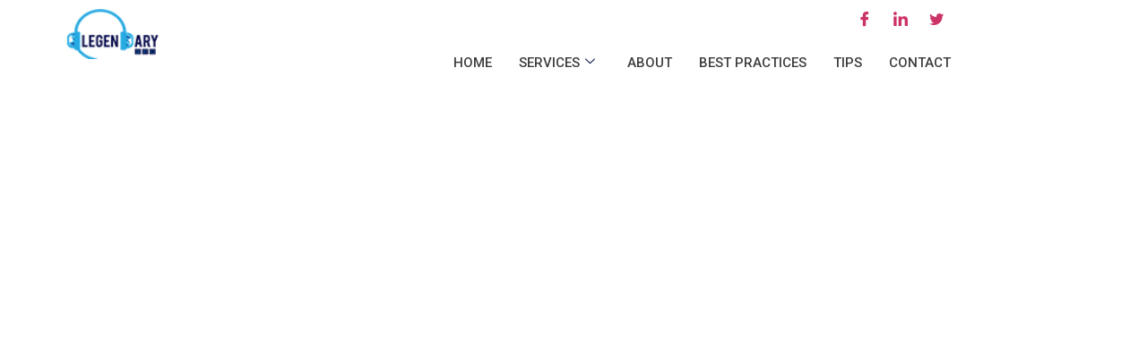

--- FILE ---
content_type: text/html; charset=UTF-8
request_url: https://legendarybpo.com/?g=119-721-1
body_size: 17968
content:

<!DOCTYPE html>
<html lang="en-US">

<head>
	<meta charset="UTF-8">
	<meta name="viewport" content="width=device-width, initial-scale=1.0" />
		<title>Call Center Training, Telemarketing and Customer Services</title>
<meta name='robots' content='max-image-preview:large' />
<link rel='dns-prefetch' href='//fonts.googleapis.com' />
<link rel="alternate" type="application/rss+xml" title=" &raquo; Feed" href="https://legendarybpo.com/feed/" />
<link rel="alternate" type="application/rss+xml" title=" &raquo; Comments Feed" href="https://legendarybpo.com/comments/feed/" />
<link rel="alternate" title="oEmbed (JSON)" type="application/json+oembed" href="https://legendarybpo.com/wp-json/oembed/1.0/embed?url=https%3A%2F%2Flegendarybpo.com%2F" />
<link rel="alternate" title="oEmbed (XML)" type="text/xml+oembed" href="https://legendarybpo.com/wp-json/oembed/1.0/embed?url=https%3A%2F%2Flegendarybpo.com%2F&#038;format=xml" />
<style id='wp-img-auto-sizes-contain-inline-css'>
img:is([sizes=auto i],[sizes^="auto," i]){contain-intrinsic-size:3000px 1500px}
/*# sourceURL=wp-img-auto-sizes-contain-inline-css */
</style>

<link rel='stylesheet' id='elementor-frontend-css' href='https://legendarybpo.com/wp-content/plugins/elementor/assets/css/frontend.min.css?ver=3.34.0' media='all' />
<link rel='stylesheet' id='elementor-post-308-css' href='https://legendarybpo.com/wp-content/uploads/elementor/css/post-308.css?ver=1764720784' media='all' />
<link rel='stylesheet' id='elementor-post-372-css' href='https://legendarybpo.com/wp-content/uploads/elementor/css/post-372.css?ver=1764720785' media='all' />
<style id='wp-emoji-styles-inline-css'>

	img.wp-smiley, img.emoji {
		display: inline !important;
		border: none !important;
		box-shadow: none !important;
		height: 1em !important;
		width: 1em !important;
		margin: 0 0.07em !important;
		vertical-align: -0.1em !important;
		background: none !important;
		padding: 0 !important;
	}
/*# sourceURL=wp-emoji-styles-inline-css */
</style>
<style id='global-styles-inline-css'>
:root{--wp--preset--aspect-ratio--square: 1;--wp--preset--aspect-ratio--4-3: 4/3;--wp--preset--aspect-ratio--3-4: 3/4;--wp--preset--aspect-ratio--3-2: 3/2;--wp--preset--aspect-ratio--2-3: 2/3;--wp--preset--aspect-ratio--16-9: 16/9;--wp--preset--aspect-ratio--9-16: 9/16;--wp--preset--color--black: #000000;--wp--preset--color--cyan-bluish-gray: #abb8c3;--wp--preset--color--white: #ffffff;--wp--preset--color--pale-pink: #f78da7;--wp--preset--color--vivid-red: #cf2e2e;--wp--preset--color--luminous-vivid-orange: #ff6900;--wp--preset--color--luminous-vivid-amber: #fcb900;--wp--preset--color--light-green-cyan: #7bdcb5;--wp--preset--color--vivid-green-cyan: #00d084;--wp--preset--color--pale-cyan-blue: #8ed1fc;--wp--preset--color--vivid-cyan-blue: #0693e3;--wp--preset--color--vivid-purple: #9b51e0;--wp--preset--gradient--vivid-cyan-blue-to-vivid-purple: linear-gradient(135deg,rgb(6,147,227) 0%,rgb(155,81,224) 100%);--wp--preset--gradient--light-green-cyan-to-vivid-green-cyan: linear-gradient(135deg,rgb(122,220,180) 0%,rgb(0,208,130) 100%);--wp--preset--gradient--luminous-vivid-amber-to-luminous-vivid-orange: linear-gradient(135deg,rgb(252,185,0) 0%,rgb(255,105,0) 100%);--wp--preset--gradient--luminous-vivid-orange-to-vivid-red: linear-gradient(135deg,rgb(255,105,0) 0%,rgb(207,46,46) 100%);--wp--preset--gradient--very-light-gray-to-cyan-bluish-gray: linear-gradient(135deg,rgb(238,238,238) 0%,rgb(169,184,195) 100%);--wp--preset--gradient--cool-to-warm-spectrum: linear-gradient(135deg,rgb(74,234,220) 0%,rgb(151,120,209) 20%,rgb(207,42,186) 40%,rgb(238,44,130) 60%,rgb(251,105,98) 80%,rgb(254,248,76) 100%);--wp--preset--gradient--blush-light-purple: linear-gradient(135deg,rgb(255,206,236) 0%,rgb(152,150,240) 100%);--wp--preset--gradient--blush-bordeaux: linear-gradient(135deg,rgb(254,205,165) 0%,rgb(254,45,45) 50%,rgb(107,0,62) 100%);--wp--preset--gradient--luminous-dusk: linear-gradient(135deg,rgb(255,203,112) 0%,rgb(199,81,192) 50%,rgb(65,88,208) 100%);--wp--preset--gradient--pale-ocean: linear-gradient(135deg,rgb(255,245,203) 0%,rgb(182,227,212) 50%,rgb(51,167,181) 100%);--wp--preset--gradient--electric-grass: linear-gradient(135deg,rgb(202,248,128) 0%,rgb(113,206,126) 100%);--wp--preset--gradient--midnight: linear-gradient(135deg,rgb(2,3,129) 0%,rgb(40,116,252) 100%);--wp--preset--font-size--small: 13px;--wp--preset--font-size--medium: 20px;--wp--preset--font-size--large: 36px;--wp--preset--font-size--x-large: 42px;--wp--preset--spacing--20: 0.44rem;--wp--preset--spacing--30: 0.67rem;--wp--preset--spacing--40: 1rem;--wp--preset--spacing--50: 1.5rem;--wp--preset--spacing--60: 2.25rem;--wp--preset--spacing--70: 3.38rem;--wp--preset--spacing--80: 5.06rem;--wp--preset--shadow--natural: 6px 6px 9px rgba(0, 0, 0, 0.2);--wp--preset--shadow--deep: 12px 12px 50px rgba(0, 0, 0, 0.4);--wp--preset--shadow--sharp: 6px 6px 0px rgba(0, 0, 0, 0.2);--wp--preset--shadow--outlined: 6px 6px 0px -3px rgb(255, 255, 255), 6px 6px rgb(0, 0, 0);--wp--preset--shadow--crisp: 6px 6px 0px rgb(0, 0, 0);}:root { --wp--style--global--content-size: 800px;--wp--style--global--wide-size: 1200px; }:where(body) { margin: 0; }.wp-site-blocks > .alignleft { float: left; margin-right: 2em; }.wp-site-blocks > .alignright { float: right; margin-left: 2em; }.wp-site-blocks > .aligncenter { justify-content: center; margin-left: auto; margin-right: auto; }:where(.wp-site-blocks) > * { margin-block-start: 24px; margin-block-end: 0; }:where(.wp-site-blocks) > :first-child { margin-block-start: 0; }:where(.wp-site-blocks) > :last-child { margin-block-end: 0; }:root { --wp--style--block-gap: 24px; }:root :where(.is-layout-flow) > :first-child{margin-block-start: 0;}:root :where(.is-layout-flow) > :last-child{margin-block-end: 0;}:root :where(.is-layout-flow) > *{margin-block-start: 24px;margin-block-end: 0;}:root :where(.is-layout-constrained) > :first-child{margin-block-start: 0;}:root :where(.is-layout-constrained) > :last-child{margin-block-end: 0;}:root :where(.is-layout-constrained) > *{margin-block-start: 24px;margin-block-end: 0;}:root :where(.is-layout-flex){gap: 24px;}:root :where(.is-layout-grid){gap: 24px;}.is-layout-flow > .alignleft{float: left;margin-inline-start: 0;margin-inline-end: 2em;}.is-layout-flow > .alignright{float: right;margin-inline-start: 2em;margin-inline-end: 0;}.is-layout-flow > .aligncenter{margin-left: auto !important;margin-right: auto !important;}.is-layout-constrained > .alignleft{float: left;margin-inline-start: 0;margin-inline-end: 2em;}.is-layout-constrained > .alignright{float: right;margin-inline-start: 2em;margin-inline-end: 0;}.is-layout-constrained > .aligncenter{margin-left: auto !important;margin-right: auto !important;}.is-layout-constrained > :where(:not(.alignleft):not(.alignright):not(.alignfull)){max-width: var(--wp--style--global--content-size);margin-left: auto !important;margin-right: auto !important;}.is-layout-constrained > .alignwide{max-width: var(--wp--style--global--wide-size);}body .is-layout-flex{display: flex;}.is-layout-flex{flex-wrap: wrap;align-items: center;}.is-layout-flex > :is(*, div){margin: 0;}body .is-layout-grid{display: grid;}.is-layout-grid > :is(*, div){margin: 0;}body{padding-top: 0px;padding-right: 0px;padding-bottom: 0px;padding-left: 0px;}a:where(:not(.wp-element-button)){text-decoration: underline;}:root :where(.wp-element-button, .wp-block-button__link){background-color: #32373c;border-width: 0;color: #fff;font-family: inherit;font-size: inherit;font-style: inherit;font-weight: inherit;letter-spacing: inherit;line-height: inherit;padding-top: calc(0.667em + 2px);padding-right: calc(1.333em + 2px);padding-bottom: calc(0.667em + 2px);padding-left: calc(1.333em + 2px);text-decoration: none;text-transform: inherit;}.has-black-color{color: var(--wp--preset--color--black) !important;}.has-cyan-bluish-gray-color{color: var(--wp--preset--color--cyan-bluish-gray) !important;}.has-white-color{color: var(--wp--preset--color--white) !important;}.has-pale-pink-color{color: var(--wp--preset--color--pale-pink) !important;}.has-vivid-red-color{color: var(--wp--preset--color--vivid-red) !important;}.has-luminous-vivid-orange-color{color: var(--wp--preset--color--luminous-vivid-orange) !important;}.has-luminous-vivid-amber-color{color: var(--wp--preset--color--luminous-vivid-amber) !important;}.has-light-green-cyan-color{color: var(--wp--preset--color--light-green-cyan) !important;}.has-vivid-green-cyan-color{color: var(--wp--preset--color--vivid-green-cyan) !important;}.has-pale-cyan-blue-color{color: var(--wp--preset--color--pale-cyan-blue) !important;}.has-vivid-cyan-blue-color{color: var(--wp--preset--color--vivid-cyan-blue) !important;}.has-vivid-purple-color{color: var(--wp--preset--color--vivid-purple) !important;}.has-black-background-color{background-color: var(--wp--preset--color--black) !important;}.has-cyan-bluish-gray-background-color{background-color: var(--wp--preset--color--cyan-bluish-gray) !important;}.has-white-background-color{background-color: var(--wp--preset--color--white) !important;}.has-pale-pink-background-color{background-color: var(--wp--preset--color--pale-pink) !important;}.has-vivid-red-background-color{background-color: var(--wp--preset--color--vivid-red) !important;}.has-luminous-vivid-orange-background-color{background-color: var(--wp--preset--color--luminous-vivid-orange) !important;}.has-luminous-vivid-amber-background-color{background-color: var(--wp--preset--color--luminous-vivid-amber) !important;}.has-light-green-cyan-background-color{background-color: var(--wp--preset--color--light-green-cyan) !important;}.has-vivid-green-cyan-background-color{background-color: var(--wp--preset--color--vivid-green-cyan) !important;}.has-pale-cyan-blue-background-color{background-color: var(--wp--preset--color--pale-cyan-blue) !important;}.has-vivid-cyan-blue-background-color{background-color: var(--wp--preset--color--vivid-cyan-blue) !important;}.has-vivid-purple-background-color{background-color: var(--wp--preset--color--vivid-purple) !important;}.has-black-border-color{border-color: var(--wp--preset--color--black) !important;}.has-cyan-bluish-gray-border-color{border-color: var(--wp--preset--color--cyan-bluish-gray) !important;}.has-white-border-color{border-color: var(--wp--preset--color--white) !important;}.has-pale-pink-border-color{border-color: var(--wp--preset--color--pale-pink) !important;}.has-vivid-red-border-color{border-color: var(--wp--preset--color--vivid-red) !important;}.has-luminous-vivid-orange-border-color{border-color: var(--wp--preset--color--luminous-vivid-orange) !important;}.has-luminous-vivid-amber-border-color{border-color: var(--wp--preset--color--luminous-vivid-amber) !important;}.has-light-green-cyan-border-color{border-color: var(--wp--preset--color--light-green-cyan) !important;}.has-vivid-green-cyan-border-color{border-color: var(--wp--preset--color--vivid-green-cyan) !important;}.has-pale-cyan-blue-border-color{border-color: var(--wp--preset--color--pale-cyan-blue) !important;}.has-vivid-cyan-blue-border-color{border-color: var(--wp--preset--color--vivid-cyan-blue) !important;}.has-vivid-purple-border-color{border-color: var(--wp--preset--color--vivid-purple) !important;}.has-vivid-cyan-blue-to-vivid-purple-gradient-background{background: var(--wp--preset--gradient--vivid-cyan-blue-to-vivid-purple) !important;}.has-light-green-cyan-to-vivid-green-cyan-gradient-background{background: var(--wp--preset--gradient--light-green-cyan-to-vivid-green-cyan) !important;}.has-luminous-vivid-amber-to-luminous-vivid-orange-gradient-background{background: var(--wp--preset--gradient--luminous-vivid-amber-to-luminous-vivid-orange) !important;}.has-luminous-vivid-orange-to-vivid-red-gradient-background{background: var(--wp--preset--gradient--luminous-vivid-orange-to-vivid-red) !important;}.has-very-light-gray-to-cyan-bluish-gray-gradient-background{background: var(--wp--preset--gradient--very-light-gray-to-cyan-bluish-gray) !important;}.has-cool-to-warm-spectrum-gradient-background{background: var(--wp--preset--gradient--cool-to-warm-spectrum) !important;}.has-blush-light-purple-gradient-background{background: var(--wp--preset--gradient--blush-light-purple) !important;}.has-blush-bordeaux-gradient-background{background: var(--wp--preset--gradient--blush-bordeaux) !important;}.has-luminous-dusk-gradient-background{background: var(--wp--preset--gradient--luminous-dusk) !important;}.has-pale-ocean-gradient-background{background: var(--wp--preset--gradient--pale-ocean) !important;}.has-electric-grass-gradient-background{background: var(--wp--preset--gradient--electric-grass) !important;}.has-midnight-gradient-background{background: var(--wp--preset--gradient--midnight) !important;}.has-small-font-size{font-size: var(--wp--preset--font-size--small) !important;}.has-medium-font-size{font-size: var(--wp--preset--font-size--medium) !important;}.has-large-font-size{font-size: var(--wp--preset--font-size--large) !important;}.has-x-large-font-size{font-size: var(--wp--preset--font-size--x-large) !important;}
:root :where(.wp-block-pullquote){font-size: 1.5em;line-height: 1.6;}
/*# sourceURL=global-styles-inline-css */
</style>
<link rel='stylesheet' id='depicter-front-pre-css' href='https://legendarybpo.com/wp-content/plugins/depicter/resources/styles/player/depicter-pre.css?ver=1766843358' media='all' />
<link rel="preload" as="style" onload="this.rel='stylesheet';this.onload=null" id='depicter--front-common-css' href='https://legendarybpo.com/wp-content/plugins/depicter/resources/styles/player/depicter.css?ver=1766843358' media='all' />
<link rel='stylesheet' id='depicter-1-google-font-css' href='https://fonts.googleapis.com/css?family=Heebo%3A600&#038;display=swap&#038;ver=6.9' media='all' />
<link rel="preload" as="style" onload="this.rel='stylesheet';this.onload=null" id='depicter--1-custom-css' href='https://legendarybpo.com/wp-content/uploads/depicter/css/1.css?ver=1766878008' media='all' />
<link rel='stylesheet' id='hello-elementor-css' href='https://legendarybpo.com/wp-content/themes/hello-elementor/assets/css/reset.css?ver=3.4.5' media='all' />
<link rel='stylesheet' id='hello-elementor-theme-style-css' href='https://legendarybpo.com/wp-content/themes/hello-elementor/assets/css/theme.css?ver=3.4.5' media='all' />
<link rel='stylesheet' id='hello-elementor-header-footer-css' href='https://legendarybpo.com/wp-content/themes/hello-elementor/assets/css/header-footer.css?ver=3.4.5' media='all' />
<link rel='stylesheet' id='elementor-post-5-css' href='https://legendarybpo.com/wp-content/uploads/elementor/css/post-5.css?ver=1764720785' media='all' />
<link rel='stylesheet' id='elementor-icons-css' href='https://legendarybpo.com/wp-content/plugins/elementor/assets/lib/eicons/css/elementor-icons.min.css?ver=5.45.0' media='all' />
<link rel='stylesheet' id='elementor-pro-css' href='https://legendarybpo.com/wp-content/plugins/elementor-pro/assets/css/frontend.min.css?ver=3.7.1' media='all' />
<link rel='stylesheet' id='widget-heading-css' href='https://legendarybpo.com/wp-content/plugins/elementor/assets/css/widget-heading.min.css?ver=3.34.0' media='all' />
<link rel='stylesheet' id='widget-spacer-css' href='https://legendarybpo.com/wp-content/plugins/elementor/assets/css/widget-spacer.min.css?ver=3.34.0' media='all' />
<link rel='stylesheet' id='widget-divider-css' href='https://legendarybpo.com/wp-content/plugins/elementor/assets/css/widget-divider.min.css?ver=3.34.0' media='all' />
<link rel='stylesheet' id='swiper-css' href='https://legendarybpo.com/wp-content/plugins/elementor/assets/lib/swiper/v8/css/swiper.min.css?ver=8.4.5' media='all' />
<link rel='stylesheet' id='e-swiper-css' href='https://legendarybpo.com/wp-content/plugins/elementor/assets/css/conditionals/e-swiper.min.css?ver=3.34.0' media='all' />
<link rel='stylesheet' id='widget-image-carousel-css' href='https://legendarybpo.com/wp-content/plugins/elementor/assets/css/widget-image-carousel.min.css?ver=3.34.0' media='all' />
<link rel='stylesheet' id='widget-image-css' href='https://legendarybpo.com/wp-content/plugins/elementor/assets/css/widget-image.min.css?ver=3.34.0' media='all' />
<link rel='stylesheet' id='elementor-post-13-css' href='https://legendarybpo.com/wp-content/uploads/elementor/css/post-13.css?ver=1764720786' media='all' />
<link rel='stylesheet' id='ekit-widget-styles-css' href='https://legendarybpo.com/wp-content/plugins/elementskit-lite/widgets/init/assets/css/widget-styles.css?ver=3.7.8' media='all' />
<link rel='stylesheet' id='ekit-responsive-css' href='https://legendarybpo.com/wp-content/plugins/elementskit-lite/widgets/init/assets/css/responsive.css?ver=3.7.8' media='all' />
<link rel='stylesheet' id='eael-general-css' href='https://legendarybpo.com/wp-content/plugins/essential-addons-for-elementor-lite/assets/front-end/css/view/general.min.css?ver=6.5.5' media='all' />
<link rel='stylesheet' id='bdt-uikit-css' href='https://legendarybpo.com/wp-content/plugins/bdthemes-prime-slider-lite/assets/css/bdt-uikit.css?ver=3.21.7' media='all' />
<link rel='stylesheet' id='prime-slider-site-css' href='https://legendarybpo.com/wp-content/plugins/bdthemes-prime-slider-lite/assets/css/prime-slider-site.css?ver=4.1.2' media='all' />
<link rel='stylesheet' id='elementor-gf-roboto-css' href='https://fonts.googleapis.com/css?family=Roboto:100,100italic,200,200italic,300,300italic,400,400italic,500,500italic,600,600italic,700,700italic,800,800italic,900,900italic&#038;display=swap' media='all' />
<link rel='stylesheet' id='elementor-gf-lato-css' href='https://fonts.googleapis.com/css?family=Lato:100,100italic,200,200italic,300,300italic,400,400italic,500,500italic,600,600italic,700,700italic,800,800italic,900,900italic&#038;display=swap' media='all' />
<link rel='stylesheet' id='elementor-gf-robotoslab-css' href='https://fonts.googleapis.com/css?family=Roboto+Slab:100,100italic,200,200italic,300,300italic,400,400italic,500,500italic,600,600italic,700,700italic,800,800italic,900,900italic&#038;display=swap' media='all' />
<link rel='stylesheet' id='elementor-gf-robotocondensed-css' href='https://fonts.googleapis.com/css?family=Roboto+Condensed:100,100italic,200,200italic,300,300italic,400,400italic,500,500italic,600,600italic,700,700italic,800,800italic,900,900italic&#038;display=swap' media='all' />
<link rel='stylesheet' id='elementor-icons-ekiticons-css' href='https://legendarybpo.com/wp-content/plugins/elementskit-lite/modules/elementskit-icon-pack/assets/css/ekiticons.css?ver=3.7.8' media='all' />
<link rel='stylesheet' id='elementor-icons-shared-0-css' href='https://legendarybpo.com/wp-content/plugins/elementor/assets/lib/font-awesome/css/fontawesome.min.css?ver=5.15.3' media='all' />
<link rel='stylesheet' id='elementor-icons-fa-solid-css' href='https://legendarybpo.com/wp-content/plugins/elementor/assets/lib/font-awesome/css/solid.min.css?ver=5.15.3' media='all' />
<link rel='stylesheet' id='elementor-icons-fa-brands-css' href='https://legendarybpo.com/wp-content/plugins/elementor/assets/lib/font-awesome/css/brands.min.css?ver=5.15.3' media='all' />
<script src="https://legendarybpo.com/wp-includes/js/jquery/jquery.min.js?ver=3.7.1" id="jquery-core-js"></script>
<script src="https://legendarybpo.com/wp-includes/js/jquery/jquery-migrate.min.js?ver=3.4.1" id="jquery-migrate-js"></script>
<script src="https://legendarybpo.com/wp-content/plugins/bdthemes-prime-slider-lite/assets/js/bdt-uikit.min.js?ver=3.21.7" id="bdt-uikit-js"></script>
<link rel="https://api.w.org/" href="https://legendarybpo.com/wp-json/" /><link rel="alternate" title="JSON" type="application/json" href="https://legendarybpo.com/wp-json/wp/v2/pages/13" /><link rel="EditURI" type="application/rsd+xml" title="RSD" href="https://legendarybpo.com/xmlrpc.php?rsd" />
<meta name="generator" content="WordPress 6.9" />
<link rel="canonical" href="https://legendarybpo.com/" />
<link rel='shortlink' href='https://legendarybpo.com/' />
<meta name="generator" content="Elementor 3.34.0; features: additional_custom_breakpoints; settings: css_print_method-external, google_font-enabled, font_display-swap">
			<style>
				.e-con.e-parent:nth-of-type(n+4):not(.e-lazyloaded):not(.e-no-lazyload),
				.e-con.e-parent:nth-of-type(n+4):not(.e-lazyloaded):not(.e-no-lazyload) * {
					background-image: none !important;
				}
				@media screen and (max-height: 1024px) {
					.e-con.e-parent:nth-of-type(n+3):not(.e-lazyloaded):not(.e-no-lazyload),
					.e-con.e-parent:nth-of-type(n+3):not(.e-lazyloaded):not(.e-no-lazyload) * {
						background-image: none !important;
					}
				}
				@media screen and (max-height: 640px) {
					.e-con.e-parent:nth-of-type(n+2):not(.e-lazyloaded):not(.e-no-lazyload),
					.e-con.e-parent:nth-of-type(n+2):not(.e-lazyloaded):not(.e-no-lazyload) * {
						background-image: none !important;
					}
				}
			</style>
			</head>

<body class="home wp-singular page-template-default page page-id-13 wp-embed-responsive wp-theme-hello-elementor hello-elementor-default elementor-default elementor-kit-5 elementor-page elementor-page-13">

	
			<a class="skip-link screen-reader-text" href="#content">
			Skip to content		</a>
	
	
	<div class="ekit-template-content-markup ekit-template-content-header ekit-template-content-theme-support">
				<div data-elementor-type="wp-post" data-elementor-id="308" class="elementor elementor-308">
						<section class="elementor-section elementor-top-section elementor-element elementor-element-ef86204 elementor-section-boxed elementor-section-height-default elementor-section-height-default" data-id="ef86204" data-element_type="section">
						<div class="elementor-container elementor-column-gap-default">
					<div class="elementor-column elementor-col-50 elementor-top-column elementor-element elementor-element-d046290" data-id="d046290" data-element_type="column">
			<div class="elementor-widget-wrap elementor-element-populated">
						<div class="elementor-element elementor-element-6d59daee elementor-widget-mobile__width-initial elementor-widget elementor-widget-image" data-id="6d59daee" data-element_type="widget" data-widget_type="image.default">
				<div class="elementor-widget-container">
																<a href="https://legendarybpo.com/">
							<img width="198" height="48" src="https://legendarybpo.com/wp-content/uploads/2023/03/logo.png" class="attachment-large size-large wp-image-20" alt="legendary bpo logo" />								</a>
															</div>
				</div>
					</div>
		</div>
				<div class="elementor-column elementor-col-50 elementor-top-column elementor-element elementor-element-3f83fd5" data-id="3f83fd5" data-element_type="column">
			<div class="elementor-widget-wrap elementor-element-populated">
						<div class="elementor-element elementor-element-62c8a58 elementor-widget__width-initial elementor-widget-mobile__width-initial elementor-widget elementor-widget-elementskit-social-media" data-id="62c8a58" data-element_type="widget" data-widget_type="elementskit-social-media.default">
				<div class="elementor-widget-container">
					<div class="ekit-wid-con" >			 <ul class="ekit_social_media">
														<li class="elementor-repeater-item-5eb0945">
					    <a
						href="https://facebook.com" aria-label="Facebook" class="facebook" >
							
							<i aria-hidden="true" class="icon icon-facebook"></i>
                                                                                                            </a>
                    </li>
                    														<li class="elementor-repeater-item-98fdd10">
					    <a
						href="https://facebook.com" aria-label="LinkedIn" class="linkedin" >
							
							<i aria-hidden="true" class="icon icon-linkedin"></i>
                                                                                                            </a>
                    </li>
                    														<li class="elementor-repeater-item-404d637">
					    <a
						href="https://facebook.com" aria-label="Twitter" class="twitter" >
							
							<i aria-hidden="true" class="icon icon-twitter"></i>
                                                                                                            </a>
                    </li>
                    							</ul>
		</div>				</div>
				</div>
				<div class="elementor-element elementor-element-6c47b0ac elementor-widget-mobile__width-auto elementor-widget elementor-widget-ekit-nav-menu" data-id="6c47b0ac" data-element_type="widget" data-widget_type="ekit-nav-menu.default">
				<div class="elementor-widget-container">
							<nav class="ekit-wid-con ekit_menu_responsive_tablet" 
			data-hamburger-icon="" 
			data-hamburger-icon-type="icon" 
			data-responsive-breakpoint="1024">
			            <button class="elementskit-menu-hamburger elementskit-menu-toggler"  type="button" aria-label="hamburger-icon">
                                    <span class="elementskit-menu-hamburger-icon"></span><span class="elementskit-menu-hamburger-icon"></span><span class="elementskit-menu-hamburger-icon"></span>
                            </button>
            <div id="ekit-megamenu-main-menu" class="elementskit-menu-container elementskit-menu-offcanvas-elements elementskit-navbar-nav-default ekit-nav-menu-one-page-no ekit-nav-dropdown-hover"><ul id="menu-main-menu" class="elementskit-navbar-nav elementskit-menu-po-right submenu-click-on-icon"><li id="menu-item-25" class="menu-item menu-item-type-custom menu-item-object-custom current-menu-item menu-item-home menu-item-25 nav-item elementskit-mobile-builder-content active" data-vertical-menu=750px><a href="https://legendarybpo.com" class="ekit-menu-nav-link active">HOME</a></li>
<li id="menu-item-27" class="menu-item menu-item-type-custom menu-item-object-custom menu-item-27 nav-item elementskit-dropdown-has top_position elementskit-dropdown-menu-full_width elementskit-megamenu-has elementskit-mobile-builder-content" data-vertical-menu=""><a href="#" class="ekit-menu-nav-link">SERVICES<i aria-hidden="true" class="icon icon-down-arrow1 elementskit-submenu-indicator"></i></a><div class="elementskit-megamenu-panel">		<div data-elementor-type="wp-post" data-elementor-id="32" class="elementor elementor-32">
						<section class="elementor-section elementor-top-section elementor-element elementor-element-15258ce6 elementor-section-full_width elementor-section-height-default elementor-section-height-default" data-id="15258ce6" data-element_type="section" data-settings="{&quot;background_background&quot;:&quot;classic&quot;}">
						<div class="elementor-container elementor-column-gap-no">
					<div class="elementor-column elementor-col-100 elementor-top-column elementor-element elementor-element-3b69c548" data-id="3b69c548" data-element_type="column">
			<div class="elementor-widget-wrap elementor-element-populated">
						<section class="elementor-section elementor-inner-section elementor-element elementor-element-6f9d98cb elementor-section-boxed elementor-section-height-default elementor-section-height-default" data-id="6f9d98cb" data-element_type="section">
						<div class="elementor-container elementor-column-gap-default">
					<div class="elementor-column elementor-col-20 elementor-inner-column elementor-element elementor-element-229f46c8" data-id="229f46c8" data-element_type="column">
			<div class="elementor-widget-wrap elementor-element-populated">
						<div class="elementor-element elementor-element-1189a1f8 elementor-widget elementor-widget-image" data-id="1189a1f8" data-element_type="widget" data-widget_type="image.default">
				<div class="elementor-widget-container">
															<img fetchpriority="high" width="800" height="533" src="https://legendarybpo.com/wp-content/uploads/2023/04/about_1.jpg" class="attachment-large size-large wp-image-287" alt="" srcset="https://legendarybpo.com/wp-content/uploads/2023/04/about_1.jpg 800w, https://legendarybpo.com/wp-content/uploads/2023/04/about_1-300x200.jpg 300w, https://legendarybpo.com/wp-content/uploads/2023/04/about_1-768x512.jpg 768w" sizes="(max-width: 800px) 100vw, 800px" />															</div>
				</div>
				<div class="elementor-element elementor-element-f4ca28b elementor-widget elementor-widget-heading" data-id="f4ca28b" data-element_type="widget" data-widget_type="heading.default">
				<div class="elementor-widget-container">
					<h6 class="elementor-heading-title elementor-size-default">Customer Support for Airbnb Hosts</h6>				</div>
				</div>
				<div class="elementor-element elementor-element-ee68885 elementor-widget elementor-widget-text-editor" data-id="ee68885" data-element_type="widget" data-widget_type="text-editor.default">
				<div class="elementor-widget-container">
									<p>We are also providing our customers with an online presence of their property to get them the right renters for their property.</p>								</div>
				</div>
					</div>
		</div>
				<div class="elementor-column elementor-col-20 elementor-inner-column elementor-element elementor-element-302c295" data-id="302c295" data-element_type="column">
			<div class="elementor-widget-wrap elementor-element-populated">
						<div class="elementor-element elementor-element-69b2615d elementor-widget elementor-widget-image" data-id="69b2615d" data-element_type="widget" data-widget_type="image.default">
				<div class="elementor-widget-container">
															<img width="400" height="200" src="https://legendarybpo.com/wp-content/uploads/2023/03/pic2-mega-menu.jpg" class="attachment-large size-large wp-image-42" alt="" srcset="https://legendarybpo.com/wp-content/uploads/2023/03/pic2-mega-menu.jpg 400w, https://legendarybpo.com/wp-content/uploads/2023/03/pic2-mega-menu-300x150.jpg 300w" sizes="(max-width: 400px) 100vw, 400px" />															</div>
				</div>
				<div class="elementor-element elementor-element-dc2f202 elementor-widget elementor-widget-heading" data-id="dc2f202" data-element_type="widget" data-widget_type="heading.default">
				<div class="elementor-widget-container">
					<h6 class="elementor-heading-title elementor-size-default">Call Types Handled.</h6>				</div>
				</div>
				<div class="elementor-element elementor-element-4194cb6 elementor-widget elementor-widget-text-editor" data-id="4194cb6" data-element_type="widget" data-widget_type="text-editor.default">
				<div class="elementor-widget-container">
									<p>We are also providing our customers with an online presence of their property to get them the right renters for their property.</p>								</div>
				</div>
					</div>
		</div>
				<div class="elementor-column elementor-col-20 elementor-inner-column elementor-element elementor-element-34c758b8" data-id="34c758b8" data-element_type="column">
			<div class="elementor-widget-wrap elementor-element-populated">
						<div class="elementor-element elementor-element-7353b226 elementor-widget elementor-widget-image" data-id="7353b226" data-element_type="widget" data-widget_type="image.default">
				<div class="elementor-widget-container">
															<img loading="lazy" width="400" height="200" src="https://legendarybpo.com/wp-content/uploads/2023/03/pic3-mega-menu.jpg" class="attachment-large size-large wp-image-44" alt="" srcset="https://legendarybpo.com/wp-content/uploads/2023/03/pic3-mega-menu.jpg 400w, https://legendarybpo.com/wp-content/uploads/2023/03/pic3-mega-menu-300x150.jpg 300w" sizes="(max-width: 400px) 100vw, 400px" />															</div>
				</div>
				<div class="elementor-element elementor-element-140ab94 elementor-widget elementor-widget-heading" data-id="140ab94" data-element_type="widget" data-widget_type="heading.default">
				<div class="elementor-widget-container">
					<h6 class="elementor-heading-title elementor-size-default">Call Center Trainings &amp; Consulting</h6>				</div>
				</div>
				<div class="elementor-element elementor-element-ed06047 elementor-widget elementor-widget-text-editor" data-id="ed06047" data-element_type="widget" data-widget_type="text-editor.default">
				<div class="elementor-widget-container">
									<p>Boost the effect of your preparation dollars for both new and existing workers</p>								</div>
				</div>
					</div>
		</div>
				<div class="elementor-column elementor-col-20 elementor-inner-column elementor-element elementor-element-30cf31de" data-id="30cf31de" data-element_type="column">
			<div class="elementor-widget-wrap elementor-element-populated">
						<div class="elementor-element elementor-element-190c3b1d elementor-widget elementor-widget-image" data-id="190c3b1d" data-element_type="widget" data-widget_type="image.default">
				<div class="elementor-widget-container">
															<img loading="lazy" width="400" height="200" src="https://legendarybpo.com/wp-content/uploads/2023/03/pic4-mega-menu.jpg" class="attachment-large size-large wp-image-47" alt="" srcset="https://legendarybpo.com/wp-content/uploads/2023/03/pic4-mega-menu.jpg 400w, https://legendarybpo.com/wp-content/uploads/2023/03/pic4-mega-menu-300x150.jpg 300w" sizes="(max-width: 400px) 100vw, 400px" />															</div>
				</div>
				<div class="elementor-element elementor-element-a8e794a elementor-widget elementor-widget-heading" data-id="a8e794a" data-element_type="widget" data-widget_type="heading.default">
				<div class="elementor-widget-container">
					<h6 class="elementor-heading-title elementor-size-default">Lead Geneation, Telemarketing and Sales</h6>				</div>
				</div>
				<div class="elementor-element elementor-element-fc33670 elementor-widget elementor-widget-text-editor" data-id="fc33670" data-element_type="widget" data-widget_type="text-editor.default">
				<div class="elementor-widget-container">
									<p>lead geneation, telemarketing, sales and a post sale services</p>								</div>
				</div>
					</div>
		</div>
				<div class="elementor-column elementor-col-20 elementor-inner-column elementor-element elementor-element-a3d4582" data-id="a3d4582" data-element_type="column">
			<div class="elementor-widget-wrap elementor-element-populated">
						<div class="elementor-element elementor-element-1709fbf elementor-widget elementor-widget-image" data-id="1709fbf" data-element_type="widget" data-widget_type="image.default">
				<div class="elementor-widget-container">
															<img loading="lazy" width="400" height="200" src="https://legendarybpo.com/wp-content/uploads/2023/03/pic5-megamenu.jpg" class="attachment-large size-large wp-image-48" alt="" srcset="https://legendarybpo.com/wp-content/uploads/2023/03/pic5-megamenu.jpg 400w, https://legendarybpo.com/wp-content/uploads/2023/03/pic5-megamenu-300x150.jpg 300w" sizes="(max-width: 400px) 100vw, 400px" />															</div>
				</div>
				<div class="elementor-element elementor-element-ee239e1 elementor-widget elementor-widget-heading" data-id="ee239e1" data-element_type="widget" data-widget_type="heading.default">
				<div class="elementor-widget-container">
					<h6 class="elementor-heading-title elementor-size-default">Customer Service</h6>				</div>
				</div>
				<div class="elementor-element elementor-element-743cb80 elementor-widget elementor-widget-text-editor" data-id="743cb80" data-element_type="widget" data-widget_type="text-editor.default">
				<div class="elementor-widget-container">
									<p>Technical Support Outsourcing &amp; Call Center Outsourcing Available 24/7</p>								</div>
				</div>
					</div>
		</div>
					</div>
		</section>
					</div>
		</div>
					</div>
		</section>
				</div>
		</div></li>
<li id="menu-item-28" class="menu-item menu-item-type-custom menu-item-object-custom menu-item-28 nav-item elementskit-mobile-builder-content" data-vertical-menu=750px><a href="https://legendarybpo.com/about" class="ekit-menu-nav-link">ABOUT</a></li>
<li id="menu-item-29" class="menu-item menu-item-type-custom menu-item-object-custom menu-item-29 nav-item elementskit-mobile-builder-content" data-vertical-menu=750px><a href="https://legendarybpo.com/best-practices" class="ekit-menu-nav-link">BEST PRACTICES</a></li>
<li id="menu-item-30" class="menu-item menu-item-type-custom menu-item-object-custom menu-item-30 nav-item elementskit-mobile-builder-content" data-vertical-menu=750px><a href="https://legendarybpo.com/tips" class="ekit-menu-nav-link">TIPS</a></li>
<li id="menu-item-31" class="menu-item menu-item-type-custom menu-item-object-custom menu-item-31 nav-item elementskit-mobile-builder-content" data-vertical-menu=750px><a href="https://legendarybpo.com/contact" class="ekit-menu-nav-link">CONTACT</a></li>
</ul><div class="elementskit-nav-identity-panel"><a class="elementskit-nav-logo" href="https://legendarybpo.com" target="" rel=""><img src="https://legendarybpo.com/wp-content/uploads/2023/04/placeholder-661-1.png" title="placeholder-661-1.png" alt="placeholder-661-1.png" decoding="async" /></a><button class="elementskit-menu-close elementskit-menu-toggler" type="button">X</button></div></div>			
			<div class="elementskit-menu-overlay elementskit-menu-offcanvas-elements elementskit-menu-toggler ekit-nav-menu--overlay"></div>        </nav>
						</div>
				</div>
					</div>
		</div>
					</div>
		</section>
				</div>
			</div>

	
<main id="content" class="site-main post-13 page type-page status-publish hentry">

	
	<div class="page-content">
				<div data-elementor-type="wp-page" data-elementor-id="13" class="elementor elementor-13">
						<section class="elementor-section elementor-top-section elementor-element elementor-element-21c517c elementor-section-boxed elementor-section-height-default elementor-section-height-default" data-id="21c517c" data-element_type="section">
						<div class="elementor-container elementor-column-gap-default">
					<div class="elementor-column elementor-col-100 elementor-top-column elementor-element elementor-element-31aa682" data-id="31aa682" data-element_type="column">
			<div class="elementor-widget-wrap elementor-element-populated">
						<div class="elementor-element elementor-element-3177b33 elementor-widget elementor-widget-shortcode" data-id="3177b33" data-element_type="widget" data-widget_type="shortcode.default">
				<div class="elementor-widget-container">
							<div class="elementor-shortcode"><style id="depicter-1-inline-pre-css">

.depicter-revert.depicter-1{
	background-color:#FFFFFF;
}
.depicter-1:not(.depicter-ready){
	height:calc( 100vh - 0px );
}

</style>
<div id="depicter-1" class="depicter depicter-document depicter-revert depicter-1 depicter-layout-fullscreen">

<div class="depicter-loading-container depicter-loading dotFlashing-dark"><div class="depicter-loading-dark depicter-dot-flashing">
   <span></span>
   <span></span>
   <span></span>
</div>
</div>

<div class="depicter-overlay-layers">
<div id="depicter-1-element-10" class="depicter-element depicter-layer depicter-1-element-10" data-type="bullet" data-wrap="true" data-name="Element 10" data-local-id="element-10" data-offset="x:0px;y:0px;origin:bc" data-width="auto,," data-height="auto,," data-responsive-scale="true,,"></div>
</div>

<div id="depicter-1-section-42" class="depicter-section depicter-1-section-42" data-name="Slide 6" data-type="section" data-local-id="section-42">
<picture class="depicter-bg">
<source data-depicter-srcset="https://legendarybpo.com/wp-content/uploads/2023/04/slide_3-1-768x320.jpg, https://legendarybpo.com/wp-content/uploads/2023/04/slide_3-1.jpg 2x" srcset="[data-uri]" media="(max-width: 1024px)" />

<source data-depicter-srcset="https://legendarybpo.com/wp-content/uploads/2023/04/slide_3-1.jpg, https://legendarybpo.com/wp-content/uploads/2023/04/slide_3-1-1600x667.jpg 2x" srcset="[data-uri]" media="(min-width: 1025px)" />
<img decoding="async" src="[data-uri]" alt="slider 1" data-depicter-src="https://legendarybpo.com/wp-content/uploads/2023/04/slide_3-1.jpg" data-object-position="center center,," />
</picture>


<h1 data-animation-in="{'direction':'bottom','easing':'easeOutQuart','duration':2200,'movement':35,'scale':1.25,'delay':150,'type':'move'}" data-between-in-out="false" id="depicter-1-element-43" class="depicter-element depicter-layer depicter-1-element-43" data-type="text" data-wrap="true" data-name="Text 8" data-local-id="element-43" data-offset="x:0px;y:5px;origin:mc" data-tablet-offset="x:19px;y:84px;origin:mc" data-mobile-offset="x:11px;y:15px;origin:mc" data-width="1299px,1039px,299.516px" data-height="auto,auto,auto" data-responsive-scale="true,,">"Inbound or outbound, voice, email/tickets or live chat"</h1>

<h3 data-animation-in="{'direction':'bottom','easing':'easeOutQuart','duration':2200,'movement':35,'scale':1.15,'delay':300,'type':'move'}" data-between-in-out="false" data-mobile-animation-in="{'direction':'bottom','easing':'easeOutQuart','duration':2200,'movement':35,'scale':1.15,'delay':300,'type':'move'}" id="depicter-1-element-44" class="depicter-element depicter-layer depicter-1-element-44" data-type="text" data-wrap="true" data-name="Text 9" data-local-id="element-44" data-offset="x:0px;y:-57px;origin:mc" data-tablet-offset="x:-11px;y:-43px;origin:mc" data-mobile-offset="x:1px;y:-106px;origin:mc" data-width="1077px,1001px,300px" data-height="auto,auto,auto" data-responsive-scale="true,,">WE SPEAK FROM EXPERIENCE</h3>

<button data-animation-in="{'direction':'left','easing':'easeOutQuart','duration':1800,'movement':100,'delay':700,'type':'move'}" data-between-in-out="false" data-mobile-animation-in="{'direction':'bottom','easing':'easeOutQuart','duration':1800,'movement':100,'delay':700,'type':'move'}" id="depicter-1-element-45" class="depicter-element depicter-layer depicter-1-element-45" data-type="button" data-wrap="true" data-name="Button 9" data-local-id="element-45" data-offset="x:19px;y:114px;origin:mc" data-tablet-offset="x:19px;y:221px;origin:mc" data-mobile-offset="x:11px;y:181px;origin:mc" data-width="237px,237px,300px" data-height="46px,46px,46px" data-responsive-scale="true,,"><span class="dp-inner-content">EXPLore</span></button>
<div data-animation-in="{'direction':'top','easing':'easeOutExpo','duration':2500,'movement':150,'type':'move'}" data-between-in-out="false" id="depicter-1-element-46" class="depicter-element depicter-layer depicter-1-element-46" data-type="shape" data-wrap="true" data-name="Shape 10" data-local-id="element-46" data-offset="x:-1px;y:-165px;origin:mc" data-mobile-offset="x:-1px;y:-273px;origin:mc" data-width="2px,,2px" data-height="41px,,41px" data-responsive-scale="true,,"></div>
</div>

<div id="depicter-1-section-47" class="depicter-section depicter-1-section-47" data-name="Slide 7" data-type="section" data-local-id="section-47">
<picture class="depicter-bg">
<source data-depicter-srcset="https://legendarybpo.com/wp-content/uploads/2023/04/slide_1-3-768x320.jpg, https://legendarybpo.com/wp-content/uploads/2023/04/slide_1-3.jpg 2x" srcset="[data-uri]" media="(max-width: 1024px)" />

<source data-depicter-srcset="https://legendarybpo.com/wp-content/uploads/2023/04/slide_1-3.jpg, https://legendarybpo.com/wp-content/uploads/2023/04/slide_1-3-1600x667.jpg 2x" srcset="[data-uri]" media="(min-width: 1025px)" />
<img decoding="async" src="[data-uri]" alt="slide 2" data-depicter-src="https://legendarybpo.com/wp-content/uploads/2023/04/slide_1-3.jpg" data-object-position="center center,," />
</picture>


<h1 data-animation-in="{'direction':'bottom','easing':'easeOutQuart','duration':2200,'movement':35,'scale':1.25,'delay':150,'type':'move'}" data-between-in-out="false" id="depicter-1-element-48" class="depicter-element depicter-layer depicter-1-element-48" data-type="text" data-wrap="true" data-name="Text 10" data-local-id="element-48" data-offset="x:0px;y:5px;origin:mc" data-tablet-offset="x:10px;y:115px;origin:mc" data-mobile-offset="x:-1px;y:-23px;origin:mc" data-width="1299px,1024px,299.516px" data-height="auto,auto,auto" data-responsive-scale="true,,">"When you wish you had only one more individual to take care of business"</h1>

<h3 data-animation-in="{'direction':'bottom','easing':'easeOutQuart','duration':2200,'movement':35,'scale':1.15,'delay':300,'type':'move'}" data-between-in-out="false" data-mobile-animation-in="{'direction':'bottom','easing':'easeOutQuart','duration':2200,'movement':35,'scale':1.15,'delay':300,'type':'move'}" id="depicter-1-element-49" class="depicter-element depicter-layer depicter-1-element-49" data-type="text" data-wrap="true" data-name="Text 11" data-local-id="element-49" data-offset="x:0px;y:-60px;origin:mc" data-tablet-offset="x:-2px;y:-14px;origin:mc" data-mobile-offset="x:1px;y:-183px;origin:mc" data-width="1077px,1001px,300px" data-height="auto,auto,auto" data-responsive-scale="true,,">WE'RE YOUR ORGANIZATION +1</h3>

<button data-animation-in="{'direction':'left','easing':'easeOutQuart','duration':1800,'movement':100,'delay':700,'type':'move'}" data-between-in-out="false" data-mobile-animation-in="{'direction':'bottom','easing':'easeOutQuart','duration':1800,'movement':100,'delay':700,'type':'move'}" id="depicter-1-element-50" class="depicter-element depicter-layer depicter-1-element-50" data-type="button" data-wrap="true" data-name="Button 10" data-local-id="element-50" data-offset="x:19px;y:114px;origin:mc" data-tablet-offset="x:0px;y:211px;origin:mc" data-mobile-offset="x:2px;y:113px;origin:mc" data-width="237px,237px,300px" data-height="46px,46px,46px" data-responsive-scale="true,,"><span class="dp-inner-content">read more</span></button>
<div data-animation-in="{'direction':'top','easing':'easeOutExpo','duration':2500,'movement':150,'type':'move'}" data-between-in-out="false" id="depicter-1-element-51" class="depicter-element depicter-layer depicter-1-element-51" data-type="shape" data-wrap="true" data-name="Shape 11" data-local-id="element-51" data-offset="x:-1px;y:-165px;origin:mc" data-mobile-offset="x:-1px;y:-273px;origin:mc" data-width="2px,,2px" data-height="41px,,41px" data-responsive-scale="true,,"></div>
</div>

<div id="depicter-1-section-52" class="depicter-section depicter-1-section-52" data-name="Slide 8" data-type="section" data-local-id="section-52">
<picture class="depicter-bg">
<source data-depicter-srcset="https://legendarybpo.com/wp-content/uploads/2023/04/slide_2-2-768x320.jpg, https://legendarybpo.com/wp-content/uploads/2023/04/slide_2-2.jpg 2x" srcset="[data-uri]" media="(max-width: 1024px)" />

<source data-depicter-srcset="https://legendarybpo.com/wp-content/uploads/2023/04/slide_2-2.jpg, https://legendarybpo.com/wp-content/uploads/2023/04/slide_2-2-1600x667.jpg 2x" srcset="[data-uri]" media="(min-width: 1025px)" />
<img decoding="async" src="[data-uri]" alt="slide 3 image" data-depicter-src="https://legendarybpo.com/wp-content/uploads/2023/04/slide_2-2.jpg" data-object-position="center center,," />
</picture>


<h1 data-animation-in="{'direction':'bottom','easing':'easeOutQuart','duration':2200,'movement':35,'scale':1.25,'delay':150,'type':'move'}" data-between-in-out="false" id="depicter-1-element-53" class="depicter-element depicter-layer depicter-1-element-53" data-type="text" data-wrap="true" data-name="Text 12" data-local-id="element-53" data-offset="x:0px;y:5px;origin:mc" data-tablet-offset="x:0px;y:130px;origin:mc" data-mobile-offset="x:2px;y:-49px;origin:mc" data-width="1299px,1055px,299.516px" data-height="auto,auto,auto" data-responsive-scale="true,,">"LegendaryBPO provides versatile Business processing outsourcing"</h1>

<h3 data-animation-in="{'direction':'bottom','easing':'easeOutQuart','duration':2200,'movement':35,'scale':1.15,'delay':300,'type':'move'}" data-between-in-out="false" data-mobile-animation-in="{'direction':'bottom','easing':'easeOutQuart','duration':2200,'movement':35,'scale':1.15,'delay':300,'type':'move'}" id="depicter-1-element-54" class="depicter-element depicter-layer depicter-1-element-54" data-type="text" data-wrap="true" data-name="Text 13" data-local-id="element-54" data-offset="x:0px;y:-57px;origin:mc" data-tablet-offset="x:-2px;y:-15px;origin:mc" data-mobile-offset="x:-2px;y:-187px;origin:mc" data-width="1077px,1001px,300px" data-height="auto,auto,auto" data-responsive-scale="true,,">WHATEVER YOUR SIZE OR NEED</h3>

<button data-animation-in="{'direction':'left','easing':'easeOutQuart','duration':1800,'movement':100,'delay':700,'type':'move'}" data-between-in-out="false" data-mobile-animation-in="{'direction':'bottom','easing':'easeOutQuart','duration':1800,'movement':100,'delay':700,'type':'move'}" id="depicter-1-element-55" class="depicter-element depicter-layer depicter-1-element-55" data-type="button" data-wrap="true" data-name="Button 11" data-local-id="element-55" data-offset="x:19px;y:114px;origin:mc" data-tablet-offset="x:0px;y:221px;origin:mc" data-mobile-offset="x:3px;y:84px;origin:mc" data-width="237px,237px,300px" data-height="46px,46px,46px" data-responsive-scale="true,,"><span class="dp-inner-content">read more</span></button>
<div data-animation-in="{'direction':'top','easing':'easeOutExpo','duration':2500,'movement':150,'type':'move'}" data-between-in-out="false" id="depicter-1-element-56" class="depicter-element depicter-layer depicter-1-element-56" data-type="shape" data-wrap="true" data-name="Shape 12" data-local-id="element-56" data-offset="x:-1px;y:-165px;origin:mc" data-mobile-offset="x:-1px;y:-273px;origin:mc" data-width="2px,,2px" data-height="41px,,41px" data-responsive-scale="true,,"></div>
</div>
</div>
<script>
(window.depicterSetups = window.depicterSetups || []).push(function(){
	Depicter.basePath = 'https://legendarybpo.com/wp-content/plugins/depicter/resources/scripts/player/';
	const dpPlayer = Depicter.setup('.depicter-1',
		{"width":["1600","1024","360"],"height":["800","700","740"],"view":"fade","keepAspectRatio":false,"preload":0,"layout":"fullscreen","rtl":false,"initAfterAppear":false,"ajaxApiUrl":"https:\/\/legendarybpo.com\/wp-admin\/admin-ajax.php","viewOptions":{"loop":true},"slideshow":{"autostart":true},"mouseSwipe":true,"touchSwipe":true,"mouseWheel":false,"keyboard":true,"fullscreenMargin":"0","useWatermark":false}
	);
});
</script></div>
						</div>
				</div>
					</div>
		</div>
					</div>
		</section>
				<section class="elementor-section elementor-top-section elementor-element elementor-element-7fd7362 elementor-section-boxed elementor-section-height-default elementor-section-height-default" data-id="7fd7362" data-element_type="section" data-settings="{&quot;background_background&quot;:&quot;classic&quot;}">
						<div class="elementor-container elementor-column-gap-default">
					<div class="elementor-column elementor-col-100 elementor-top-column elementor-element elementor-element-8e88cb4" data-id="8e88cb4" data-element_type="column">
			<div class="elementor-widget-wrap elementor-element-populated">
						<div class="elementor-element elementor-element-ae3c2a3 elementor-widget elementor-widget-heading" data-id="ae3c2a3" data-element_type="widget" data-widget_type="heading.default">
				<div class="elementor-widget-container">
					<h2 class="elementor-heading-title elementor-size-default"><br>DISCOVER OUR SERVICES
</h2>				</div>
				</div>
				<div class="elementor-element elementor-element-7153953 elementor-widget elementor-widget-text-editor" data-id="7153953" data-element_type="widget" data-widget_type="text-editor.default">
				<div class="elementor-widget-container">
									<p>A Name You Can Trust To Represent Yours</p>								</div>
				</div>
				<section class="elementor-section elementor-inner-section elementor-element elementor-element-ab10f2c elementor-section-boxed elementor-section-height-default elementor-section-height-default" data-id="ab10f2c" data-element_type="section">
						<div class="elementor-container elementor-column-gap-default">
					<div class="elementor-column elementor-col-33 elementor-inner-column elementor-element elementor-element-c4e6290" data-id="c4e6290" data-element_type="column" data-settings="{&quot;background_background&quot;:&quot;classic&quot;}">
			<div class="elementor-widget-wrap elementor-element-populated">
						<div class="elementor-element elementor-element-e951ede elementor-view-stacked elementor-shape-circle elementor-widget elementor-widget-icon" data-id="e951ede" data-element_type="widget" data-widget_type="icon.default">
				<div class="elementor-widget-container">
							<div class="elementor-icon-wrapper">
			<div class="elementor-icon">
			<i aria-hidden="true" class="icon icon-man"></i>			</div>
		</div>
						</div>
				</div>
				<div class="elementor-element elementor-element-9a72016 elementor-widget elementor-widget-heading" data-id="9a72016" data-element_type="widget" data-widget_type="heading.default">
				<div class="elementor-widget-container">
					<h5 class="elementor-heading-title elementor-size-default">Call Center Outsourcing​</h5>				</div>
				</div>
				<div class="elementor-element elementor-element-77f281c elementor-widget elementor-widget-text-editor" data-id="77f281c" data-element_type="widget" data-widget_type="text-editor.default">
				<div class="elementor-widget-container">
									<p><span style="color: #990000;">LegandaryBPO</span> offers high caliber, tenured and experienced Agents in shared or devoted group conditions. With 24&#215;7 call center support IVR, live administrator, email/tickets reply, web visit, online networking and SMS, we offer inbound and outbound administrations for&#8230;.</p>								</div>
				</div>
					</div>
		</div>
				<div class="elementor-column elementor-col-33 elementor-inner-column elementor-element elementor-element-a475f81" data-id="a475f81" data-element_type="column" data-settings="{&quot;background_background&quot;:&quot;classic&quot;}">
			<div class="elementor-widget-wrap elementor-element-populated">
						<div class="elementor-element elementor-element-e1770b8 elementor-view-stacked elementor-shape-circle elementor-widget elementor-widget-icon" data-id="e1770b8" data-element_type="widget" data-widget_type="icon.default">
				<div class="elementor-widget-container">
							<div class="elementor-icon-wrapper">
			<div class="elementor-icon">
			<i aria-hidden="true" class="icon icon-customer-support-2"></i>			</div>
		</div>
						</div>
				</div>
				<div class="elementor-element elementor-element-346740e elementor-widget elementor-widget-heading" data-id="346740e" data-element_type="widget" data-widget_type="heading.default">
				<div class="elementor-widget-container">
					<h5 class="elementor-heading-title elementor-size-default">Customer Services</h5>				</div>
				</div>
				<div class="elementor-element elementor-element-367bbbc elementor-widget elementor-widget-text-editor" data-id="367bbbc" data-element_type="widget" data-widget_type="text-editor.default">
				<div class="elementor-widget-container">
									<p>Are your call running <span style="color: #990000;">call center at top</span> execution? On the off chance that the appropriate response is &#8220;no&#8221; this could be affecting your prompt and long haul achievement. Contact our expert group of Call Center Consultants&#8230;.</p>								</div>
				</div>
					</div>
		</div>
				<div class="elementor-column elementor-col-33 elementor-inner-column elementor-element elementor-element-433f15d" data-id="433f15d" data-element_type="column" data-settings="{&quot;background_background&quot;:&quot;classic&quot;}">
			<div class="elementor-widget-wrap elementor-element-populated">
						<div class="elementor-element elementor-element-a8c80b9 elementor-view-stacked elementor-shape-circle elementor-widget elementor-widget-icon" data-id="a8c80b9" data-element_type="widget" data-widget_type="icon.default">
				<div class="elementor-widget-container">
							<div class="elementor-icon-wrapper">
			<div class="elementor-icon">
			<i aria-hidden="true" class="icon icon-support1"></i>			</div>
		</div>
						</div>
				</div>
				<div class="elementor-element elementor-element-75cd553 elementor-widget elementor-widget-heading" data-id="75cd553" data-element_type="widget" data-widget_type="heading.default">
				<div class="elementor-widget-container">
					<h5 class="elementor-heading-title elementor-size-default">AIRBNB HOST AND GUEST SUPPORT</h5>				</div>
				</div>
				<div class="elementor-element elementor-element-1145cd9 elementor-widget elementor-widget-text-editor" data-id="1145cd9" data-element_type="widget" data-widget_type="text-editor.default">
				<div class="elementor-widget-container">
									<p>We are also providing <span style="color: #990000;">our customers with an online presence of their property to get them the right renters for their property.It reduces your cost and makes it easier to find and reach to &#8230;</span></p>								</div>
				</div>
					</div>
		</div>
					</div>
		</section>
					</div>
		</div>
					</div>
		</section>
				<section class="elementor-section elementor-top-section elementor-element elementor-element-204640f elementor-section-boxed elementor-section-height-default elementor-section-height-default" data-id="204640f" data-element_type="section" data-settings="{&quot;background_background&quot;:&quot;classic&quot;}">
						<div class="elementor-container elementor-column-gap-default">
					<div class="elementor-column elementor-col-100 elementor-top-column elementor-element elementor-element-97a4083" data-id="97a4083" data-element_type="column">
			<div class="elementor-widget-wrap elementor-element-populated">
						<div class="elementor-element elementor-element-e3407f8 elementor-align-center elementor-widget elementor-widget-button" data-id="e3407f8" data-element_type="widget" data-widget_type="button.default">
				<div class="elementor-widget-container">
									<div class="elementor-button-wrapper">
					<a class="elementor-button elementor-size-sm" role="button">
						<span class="elementor-button-content-wrapper">
									<span class="elementor-button-text">View Services</span>
					</span>
					</a>
				</div>
								</div>
				</div>
				<div class="elementor-element elementor-element-21bb717 elementor-widget elementor-widget-spacer" data-id="21bb717" data-element_type="widget" data-widget_type="spacer.default">
				<div class="elementor-widget-container">
							<div class="elementor-spacer">
			<div class="elementor-spacer-inner"></div>
		</div>
						</div>
				</div>
					</div>
		</div>
					</div>
		</section>
				<section class="elementor-section elementor-top-section elementor-element elementor-element-3efa76c elementor-section-boxed elementor-section-height-default elementor-section-height-default" data-id="3efa76c" data-element_type="section" data-settings="{&quot;background_background&quot;:&quot;classic&quot;,&quot;animation&quot;:&quot;none&quot;}">
						<div class="elementor-container elementor-column-gap-default">
					<div class="elementor-column elementor-col-100 elementor-top-column elementor-element elementor-element-733ff81" data-id="733ff81" data-element_type="column">
			<div class="elementor-widget-wrap elementor-element-populated">
						<div class="elementor-element elementor-element-ce3db16 elementor-widget elementor-widget-heading" data-id="ce3db16" data-element_type="widget" data-widget_type="heading.default">
				<div class="elementor-widget-container">
					<h2 class="elementor-heading-title elementor-size-default">The Company</h2>				</div>
				</div>
				<div class="elementor-element elementor-element-6ab5b44 elementor-widget elementor-widget-text-editor" data-id="6ab5b44" data-element_type="widget" data-widget_type="text-editor.default">
				<div class="elementor-widget-container">
									<p>The LegendaryBPO mixes individuals, innovation and methodology to embrace our clients&#8217; brands and give highest quality level administration through continual development. We are 100% invested and engaged with the achievement of your program and will remain determined to guarantee that achievement. For more than 3 years we have turned into a vital accomplice to associations, giving proactive, customized arrangements intended to meet even the most complex situations and training needs.</p>								</div>
				</div>
					</div>
		</div>
					</div>
		</section>
				<section class="elementor-section elementor-top-section elementor-element elementor-element-deaf925 elementor-section-boxed elementor-section-height-default elementor-section-height-default" data-id="deaf925" data-element_type="section">
						<div class="elementor-container elementor-column-gap-default">
					<div class="elementor-column elementor-col-100 elementor-top-column elementor-element elementor-element-c0cce6a" data-id="c0cce6a" data-element_type="column">
			<div class="elementor-widget-wrap elementor-element-populated">
						<div class="elementor-element elementor-element-424d262 elementor-widget elementor-widget-spacer" data-id="424d262" data-element_type="widget" data-widget_type="spacer.default">
				<div class="elementor-widget-container">
							<div class="elementor-spacer">
			<div class="elementor-spacer-inner"></div>
		</div>
						</div>
				</div>
					</div>
		</div>
					</div>
		</section>
				<section class="elementor-section elementor-top-section elementor-element elementor-element-add35a3 elementor-section-boxed elementor-section-height-default elementor-section-height-default" data-id="add35a3" data-element_type="section" data-settings="{&quot;background_background&quot;:&quot;classic&quot;}">
						<div class="elementor-container elementor-column-gap-default">
					<div class="elementor-column elementor-col-100 elementor-top-column elementor-element elementor-element-ef110ce" data-id="ef110ce" data-element_type="column">
			<div class="elementor-widget-wrap elementor-element-populated">
						<div class="elementor-element elementor-element-96f7852 elementor-widget-divider--view-line elementor-widget elementor-widget-divider" data-id="96f7852" data-element_type="widget" data-widget_type="divider.default">
				<div class="elementor-widget-container">
							<div class="elementor-divider">
			<span class="elementor-divider-separator">
						</span>
		</div>
						</div>
				</div>
				<div class="elementor-element elementor-element-b5b19c2 elementor-widget elementor-widget-heading" data-id="b5b19c2" data-element_type="widget" data-widget_type="heading.default">
				<div class="elementor-widget-container">
					<h2 class="elementor-heading-title elementor-size-default">Your Company plus one​</h2>				</div>
				</div>
				<div class="elementor-element elementor-element-ac5101e elementor-pagination-position-outside elementor-widget elementor-widget-image-carousel" data-id="ac5101e" data-element_type="widget" data-settings="{&quot;slides_to_show&quot;:&quot;3&quot;,&quot;slides_to_scroll&quot;:&quot;3&quot;,&quot;navigation&quot;:&quot;dots&quot;,&quot;infinite&quot;:&quot;yes&quot;,&quot;speed&quot;:500,&quot;image_spacing_custom&quot;:{&quot;unit&quot;:&quot;px&quot;,&quot;size&quot;:20,&quot;sizes&quot;:[]},&quot;image_spacing_custom_tablet&quot;:{&quot;unit&quot;:&quot;px&quot;,&quot;size&quot;:&quot;&quot;,&quot;sizes&quot;:[]},&quot;image_spacing_custom_mobile&quot;:{&quot;unit&quot;:&quot;px&quot;,&quot;size&quot;:&quot;&quot;,&quot;sizes&quot;:[]}}" data-widget_type="image-carousel.default">
				<div class="elementor-widget-container">
							<div class="elementor-image-carousel-wrapper swiper" role="region" aria-roledescription="carousel" aria-label="Image Carousel" dir="ltr">
			<div class="elementor-image-carousel swiper-wrapper" aria-live="polite">
								<div class="swiper-slide" role="group" aria-roledescription="slide" aria-label="1 of 5"><figure class="swiper-slide-inner"><img decoding="async" class="swiper-slide-image" src="https://legendarybpo.com/wp-content/uploads/2023/04/case_study_thumb_1-300x225.jpg" alt="Never Miss A Call" /><figcaption class="elementor-image-carousel-caption">Never Miss A Call</figcaption></figure></div><div class="swiper-slide" role="group" aria-roledescription="slide" aria-label="2 of 5"><figure class="swiper-slide-inner"><img decoding="async" class="swiper-slide-image" src="https://legendarybpo.com/wp-content/uploads/2023/04/case_study_thumb_2-300x225.jpg" alt="More Than A Receptionist" /><figcaption class="elementor-image-carousel-caption">More Than A Receptionist</figcaption></figure></div><div class="swiper-slide" role="group" aria-roledescription="slide" aria-label="3 of 5"><figure class="swiper-slide-inner"><img decoding="async" class="swiper-slide-image" src="https://legendarybpo.com/wp-content/uploads/2023/04/case_study_thumb_3-300x225.jpg" alt="Phone Support" /><figcaption class="elementor-image-carousel-caption">Phone Support</figcaption></figure></div><div class="swiper-slide" role="group" aria-roledescription="slide" aria-label="4 of 5"><figure class="swiper-slide-inner"><img decoding="async" class="swiper-slide-image" src="https://legendarybpo.com/wp-content/uploads/2025/10/case_study_thumb_5-300x225.jpg" alt="Bring Your Business With You" /><figcaption class="elementor-image-carousel-caption">Bring Your Business With You</figcaption></figure></div><div class="swiper-slide" role="group" aria-roledescription="slide" aria-label="5 of 5"><figure class="swiper-slide-inner"><img decoding="async" class="swiper-slide-image" src="https://legendarybpo.com/wp-content/uploads/2025/10/case_study_thumb_4-300x225.jpg" alt="Pay Only for" /><figcaption class="elementor-image-carousel-caption">Pay Only for</figcaption></figure></div>			</div>
							
									<div class="swiper-pagination"></div>
									</div>
						</div>
				</div>
					</div>
		</div>
					</div>
		</section>
				<section class="elementor-section elementor-top-section elementor-element elementor-element-451999c elementor-section-boxed elementor-section-height-default elementor-section-height-default" data-id="451999c" data-element_type="section">
						<div class="elementor-container elementor-column-gap-default">
					<div class="elementor-column elementor-col-50 elementor-top-column elementor-element elementor-element-797f6c7" data-id="797f6c7" data-element_type="column">
			<div class="elementor-widget-wrap elementor-element-populated">
						<div class="elementor-element elementor-element-4466531 elementor-widget-divider--view-line elementor-widget elementor-widget-divider" data-id="4466531" data-element_type="widget" data-widget_type="divider.default">
				<div class="elementor-widget-container">
							<div class="elementor-divider">
			<span class="elementor-divider-separator">
						</span>
		</div>
						</div>
				</div>
				<div class="elementor-element elementor-element-b7b368b elementor-widget elementor-widget-heading" data-id="b7b368b" data-element_type="widget" data-widget_type="heading.default">
				<div class="elementor-widget-container">
					<h2 class="elementor-heading-title elementor-size-default">Our Niche</h2>				</div>
				</div>
				<div class="elementor-element elementor-element-d0ac202 elementor-widget elementor-widget-text-editor" data-id="d0ac202" data-element_type="widget" data-widget_type="text-editor.default">
				<div class="elementor-widget-container">
									<p>We&#8217;ve become well known in the call center industry giving head level client benefit and call focus outsourcing for Fortune different organizations searching for an adaptable asset that can help develop their groups without breaking the financial plan.</p><p>Whatever your size or needs, The LegendaryBPO gives versatile call center answers for:</p>								</div>
				</div>
				<section class="elementor-section elementor-inner-section elementor-element elementor-element-e5f6d13 elementor-section-boxed elementor-section-height-default elementor-section-height-default" data-id="e5f6d13" data-element_type="section">
						<div class="elementor-container elementor-column-gap-default">
					<div class="elementor-column elementor-col-100 elementor-inner-column elementor-element elementor-element-17f0379" data-id="17f0379" data-element_type="column">
			<div class="elementor-widget-wrap elementor-element-populated">
						<div class="elementor-element elementor-element-c3902d7 elementor-widget__width-auto elementor-widget-mobile__width-auto elementor-absolute elementor-widget elementor-widget-heading" data-id="c3902d7" data-element_type="widget" data-settings="{&quot;_position&quot;:&quot;absolute&quot;}" data-widget_type="heading.default">
				<div class="elementor-widget-container">
					<h5 class="elementor-heading-title elementor-size-default">R</h5>				</div>
				</div>
				<div class="elementor-element elementor-element-77f6770 elementor-widget__width-initial elementor-widget-mobile__width-auto elementor-widget elementor-widget-heading" data-id="77f6770" data-element_type="widget" data-widget_type="heading.default">
				<div class="elementor-widget-container">
					<h5 class="elementor-heading-title elementor-size-default">TCAnswer</h5>				</div>
				</div>
					</div>
		</div>
					</div>
		</section>
				<section class="elementor-section elementor-inner-section elementor-element elementor-element-8db4111 elementor-section-boxed elementor-section-height-default elementor-section-height-default" data-id="8db4111" data-element_type="section">
						<div class="elementor-container elementor-column-gap-default">
					<div class="elementor-column elementor-col-100 elementor-inner-column elementor-element elementor-element-f3b762d" data-id="f3b762d" data-element_type="column">
			<div class="elementor-widget-wrap elementor-element-populated">
						<div class="elementor-element elementor-element-b55be3f elementor-widget__width-auto elementor-widget-mobile__width-auto elementor-absolute elementor-widget elementor-widget-heading" data-id="b55be3f" data-element_type="widget" data-settings="{&quot;_position&quot;:&quot;absolute&quot;}" data-widget_type="heading.default">
				<div class="elementor-widget-container">
					<h5 class="elementor-heading-title elementor-size-default">R</h5>				</div>
				</div>
				<div class="elementor-element elementor-element-e4d600e elementor-widget__width-initial elementor-widget-mobile__width-auto elementor-widget elementor-widget-heading" data-id="e4d600e" data-element_type="widget" data-widget_type="heading.default">
				<div class="elementor-widget-container">
					<h5 class="elementor-heading-title elementor-size-default">Customer Service &amp; Technical Support Outsourcing</h5>				</div>
				</div>
					</div>
		</div>
					</div>
		</section>
				<section class="elementor-section elementor-inner-section elementor-element elementor-element-f55b7ba elementor-section-boxed elementor-section-height-default elementor-section-height-default" data-id="f55b7ba" data-element_type="section">
						<div class="elementor-container elementor-column-gap-default">
					<div class="elementor-column elementor-col-100 elementor-inner-column elementor-element elementor-element-9de6331" data-id="9de6331" data-element_type="column">
			<div class="elementor-widget-wrap elementor-element-populated">
						<div class="elementor-element elementor-element-1534283 elementor-widget__width-auto elementor-widget-mobile__width-auto elementor-absolute elementor-widget elementor-widget-heading" data-id="1534283" data-element_type="widget" data-settings="{&quot;_position&quot;:&quot;absolute&quot;}" data-widget_type="heading.default">
				<div class="elementor-widget-container">
					<h5 class="elementor-heading-title elementor-size-default">R</h5>				</div>
				</div>
				<div class="elementor-element elementor-element-0192edd elementor-widget__width-initial elementor-widget-mobile__width-auto elementor-widget elementor-widget-heading" data-id="0192edd" data-element_type="widget" data-widget_type="heading.default">
				<div class="elementor-widget-container">
					<h5 class="elementor-heading-title elementor-size-default">Call Center Consulting</h5>				</div>
				</div>
					</div>
		</div>
					</div>
		</section>
				<section class="elementor-section elementor-inner-section elementor-element elementor-element-a9d7da1 elementor-section-boxed elementor-section-height-default elementor-section-height-default" data-id="a9d7da1" data-element_type="section">
						<div class="elementor-container elementor-column-gap-default">
					<div class="elementor-column elementor-col-100 elementor-inner-column elementor-element elementor-element-6b690f7" data-id="6b690f7" data-element_type="column">
			<div class="elementor-widget-wrap elementor-element-populated">
						<div class="elementor-element elementor-element-e0173e3 elementor-widget__width-auto elementor-widget-mobile__width-auto elementor-absolute elementor-widget elementor-widget-heading" data-id="e0173e3" data-element_type="widget" data-settings="{&quot;_position&quot;:&quot;absolute&quot;}" data-widget_type="heading.default">
				<div class="elementor-widget-container">
					<h5 class="elementor-heading-title elementor-size-default">R</h5>				</div>
				</div>
				<div class="elementor-element elementor-element-3696000 elementor-widget__width-initial elementor-widget-mobile__width-auto elementor-widget elementor-widget-heading" data-id="3696000" data-element_type="widget" data-widget_type="heading.default">
				<div class="elementor-widget-container">
					<h5 class="elementor-heading-title elementor-size-default">Call Center Training</h5>				</div>
				</div>
					</div>
		</div>
					</div>
		</section>
					</div>
		</div>
				<div class="elementor-column elementor-col-50 elementor-top-column elementor-element elementor-element-9583a12" data-id="9583a12" data-element_type="column">
			<div class="elementor-widget-wrap elementor-element-populated">
						<div class="elementor-element elementor-element-39f4c04 elementor-widget elementor-widget-image" data-id="39f4c04" data-element_type="widget" data-widget_type="image.default">
				<div class="elementor-widget-container">
															<img loading="lazy" decoding="async" width="800" height="889" src="https://legendarybpo.com/wp-content/uploads/2023/04/screen_home.jpg" class="attachment-large size-large wp-image-197" alt="" srcset="https://legendarybpo.com/wp-content/uploads/2023/04/screen_home.jpg 922w, https://legendarybpo.com/wp-content/uploads/2023/04/screen_home-270x300.jpg 270w, https://legendarybpo.com/wp-content/uploads/2023/04/screen_home-768x854.jpg 768w" sizes="(max-width: 800px) 100vw, 800px" />															</div>
				</div>
					</div>
		</div>
					</div>
		</section>
				<section class="elementor-section elementor-top-section elementor-element elementor-element-833c374 elementor-section-boxed elementor-section-height-default elementor-section-height-default" data-id="833c374" data-element_type="section">
						<div class="elementor-container elementor-column-gap-default">
					<div class="elementor-column elementor-col-100 elementor-top-column elementor-element elementor-element-6f11534" data-id="6f11534" data-element_type="column">
			<div class="elementor-widget-wrap elementor-element-populated">
						<div class="elementor-element elementor-element-2c30453 elementor-widget elementor-widget-heading" data-id="2c30453" data-element_type="widget" data-widget_type="heading.default">
				<div class="elementor-widget-container">
					<h2 class="elementor-heading-title elementor-size-default">Testimonials</h2>				</div>
				</div>
				<div class="elementor-element elementor-element-0512665 elementor-widget elementor-widget-text-editor" data-id="0512665" data-element_type="widget" data-widget_type="text-editor.default">
				<div class="elementor-widget-container">
									<p>Ossama and his team are true customer support professionals. They correspond quickly, professionally, and empathetically to our customers, even in the most difficult of situations. The team adapts to the KPIs and key metrics needed by the company and offer additional metrics to help the company improve in customer service. Since Ossama&#8217;s team began doing CS for us, we have seen a remarkable improvement in how clients view our customer service, positively affecting the bottom line and improving our repeat customer metric. Having worked with multiple customer service teams at early stage companies, I highly recommend this team!</p>								</div>
				</div>
				<div class="elementor-element elementor-element-2f9c9a8 elementor-widget elementor-widget-text-editor" data-id="2f9c9a8" data-element_type="widget" data-widget_type="text-editor.default">
				<div class="elementor-widget-container">
									<p>&#8211; Erik Tavenner-Acosta, VP of Operations at Sojourn.</p>								</div>
				</div>
					</div>
		</div>
					</div>
		</section>
				<section class="elementor-section elementor-top-section elementor-element elementor-element-7437640 elementor-section-boxed elementor-section-height-default elementor-section-height-default" data-id="7437640" data-element_type="section" data-settings="{&quot;background_background&quot;:&quot;classic&quot;}">
						<div class="elementor-container elementor-column-gap-default">
					<div class="elementor-column elementor-col-100 elementor-top-column elementor-element elementor-element-79dd43a" data-id="79dd43a" data-element_type="column">
			<div class="elementor-widget-wrap elementor-element-populated">
						<div class="elementor-element elementor-element-d4b9be4 elementor-widget elementor-widget-heading" data-id="d4b9be4" data-element_type="widget" data-widget_type="heading.default">
				<div class="elementor-widget-container">
					<h2 class="elementor-heading-title elementor-size-default">Subscribe to our Newsletter for latest news.</h2>				</div>
				</div>
				<div class="elementor-element elementor-element-75d8035 elementor-button-align-stretch elementor-widget elementor-widget-form" data-id="75d8035" data-element_type="widget" data-settings="{&quot;button_width&quot;:&quot;20&quot;,&quot;step_next_label&quot;:&quot;Next&quot;,&quot;step_previous_label&quot;:&quot;Previous&quot;,&quot;step_type&quot;:&quot;number_text&quot;,&quot;step_icon_shape&quot;:&quot;circle&quot;}" data-widget_type="form.default">
				<div class="elementor-widget-container">
							<form class="elementor-form" method="post" name="New Form">
			<input type="hidden" name="post_id" value="13"/>
			<input type="hidden" name="form_id" value="75d8035"/>
			<input type="hidden" name="referer_title" value="" />

							<input type="hidden" name="queried_id" value="13"/>
			
			<div class="elementor-form-fields-wrapper elementor-labels-">
								<div class="elementor-field-type-email elementor-field-group elementor-column elementor-field-group-email elementor-col-100 elementor-field-required">
												<label for="form-field-email" class="elementor-field-label elementor-screen-only">
								Email							</label>
														<input size="1" type="email" name="form_fields[email]" id="form-field-email" class="elementor-field elementor-size-md  elementor-field-textual" placeholder="Your Email" required="required" aria-required="true">
											</div>
								<div class="elementor-field-group elementor-column elementor-field-type-submit elementor-col-20 e-form__buttons">
					<button type="submit" class="elementor-button elementor-size-md">
						<span >
															<span class=" elementor-button-icon">
																										</span>
																						<span class="elementor-button-text">SUBSCRIBE</span>
													</span>
					</button>
				</div>
			</div>
		</form>
						</div>
				</div>
					</div>
		</div>
					</div>
		</section>
				</div>
		
		
			</div>

	
</main>

	<div class="ekit-template-content-markup ekit-template-content-footer ekit-template-content-theme-support">
		<div data-elementor-type="wp-post" data-elementor-id="372" class="elementor elementor-372">
						<section class="elementor-section elementor-top-section elementor-element elementor-element-7ea0f9ff elementor-section-boxed elementor-section-height-default elementor-section-height-default" data-id="7ea0f9ff" data-element_type="section" id="xs_footer_8" data-settings="{&quot;background_background&quot;:&quot;classic&quot;}">
						<div class="elementor-container elementor-column-gap-default">
					<div class="elementor-column elementor-col-33 elementor-top-column elementor-element elementor-element-6e9f5e08" data-id="6e9f5e08" data-element_type="column">
			<div class="elementor-widget-wrap elementor-element-populated">
						<div class="elementor-element elementor-element-791b1eb8 elementor-widget elementor-widget-image" data-id="791b1eb8" data-element_type="widget" data-widget_type="image.default">
				<div class="elementor-widget-container">
																<a href="https://legendarybpo.com/">
							<img width="190" height="48" src="https://legendarybpo.com/wp-content/uploads/2023/03/logo-footer.png" class="attachment-full size-full wp-image-53" alt="" />								</a>
															</div>
				</div>
				<div class="elementor-element elementor-element-4f0d1c elementor-widget elementor-widget-text-editor" data-id="4f0d1c" data-element_type="widget" data-widget_type="text-editor.default">
				<div class="elementor-widget-container">
									<p>The LegendaryBPO is a business procedure outsourcer (BPO), offering a large number of operational and consulting administrations for contact center businesses.</p>								</div>
				</div>
					</div>
		</div>
				<div class="elementor-column elementor-col-33 elementor-top-column elementor-element elementor-element-4c52a104" data-id="4c52a104" data-element_type="column">
			<div class="elementor-widget-wrap elementor-element-populated">
						<div class="elementor-element elementor-element-46d7f8cd elementor-widget elementor-widget-heading" data-id="46d7f8cd" data-element_type="widget" data-widget_type="heading.default">
				<div class="elementor-widget-container">
					<h2 class="elementor-heading-title elementor-size-default">Discover</h2>				</div>
				</div>
				<section class="elementor-section elementor-inner-section elementor-element elementor-element-3ca80a10 elementor-section-boxed elementor-section-height-default elementor-section-height-default" data-id="3ca80a10" data-element_type="section">
						<div class="elementor-container elementor-column-gap-default">
					<div class="elementor-column elementor-col-100 elementor-inner-column elementor-element elementor-element-3559d648" data-id="3559d648" data-element_type="column">
			<div class="elementor-widget-wrap elementor-element-populated">
						<div class="elementor-element elementor-element-054c1bd elementor-icon-list--layout-traditional elementor-list-item-link-full_width elementor-widget elementor-widget-icon-list" data-id="054c1bd" data-element_type="widget" data-widget_type="icon-list.default">
				<div class="elementor-widget-container">
							<ul class="elementor-icon-list-items">
							<li class="elementor-icon-list-item">
											<a href="https://legendarybpo.com/about/">

											<span class="elementor-icon-list-text">About Us</span>
											</a>
									</li>
								<li class="elementor-icon-list-item">
											<a href="https://legendarybpo.com/services/">

											<span class="elementor-icon-list-text">Services</span>
											</a>
									</li>
								<li class="elementor-icon-list-item">
											<a href="https://legendarybpo.com/tips/">

											<span class="elementor-icon-list-text">Tips</span>
											</a>
									</li>
								<li class="elementor-icon-list-item">
											<a href="https://legendarybpo.com/best-practices/">

											<span class="elementor-icon-list-text">Best Practices</span>
											</a>
									</li>
								<li class="elementor-icon-list-item">
											<a href="https://legendarybpo.com/contact/">

											<span class="elementor-icon-list-text">Contact us</span>
											</a>
									</li>
						</ul>
						</div>
				</div>
					</div>
		</div>
					</div>
		</section>
					</div>
		</div>
				<div class="elementor-column elementor-col-33 elementor-top-column elementor-element elementor-element-8a1eec8" data-id="8a1eec8" data-element_type="column">
			<div class="elementor-widget-wrap elementor-element-populated">
						<div class="elementor-element elementor-element-9d499d8 elementor-widget elementor-widget-heading" data-id="9d499d8" data-element_type="widget" data-widget_type="heading.default">
				<div class="elementor-widget-container">
					<h2 class="elementor-heading-title elementor-size-default">Contacts</h2>				</div>
				</div>
				<section class="elementor-section elementor-inner-section elementor-element elementor-element-e2de01e elementor-section-boxed elementor-section-height-default elementor-section-height-default" data-id="e2de01e" data-element_type="section">
						<div class="elementor-container elementor-column-gap-default">
					<div class="elementor-column elementor-col-100 elementor-inner-column elementor-element elementor-element-62764e3" data-id="62764e3" data-element_type="column">
			<div class="elementor-widget-wrap elementor-element-populated">
						<div class="elementor-element elementor-element-a1cc76d elementor-icon-list--layout-traditional elementor-list-item-link-full_width elementor-widget elementor-widget-icon-list" data-id="a1cc76d" data-element_type="widget" data-widget_type="icon-list.default">
				<div class="elementor-widget-container">
							<ul class="elementor-icon-list-items">
							<li class="elementor-icon-list-item">
											<span class="elementor-icon-list-icon">
							<i aria-hidden="true" class="fas fa-map-marker-alt"></i>						</span>
										<span class="elementor-icon-list-text">Islamabad, Pakistan Pakistan Capital Territory</span>
									</li>
								<li class="elementor-icon-list-item">
											<a href="tel:+92%20(337)%201681210">

												<span class="elementor-icon-list-icon">
							<i aria-hidden="true" class="fas fa-phone-alt"></i>						</span>
										<span class="elementor-icon-list-text">+92 (337) 1681210</span>
											</a>
									</li>
								<li class="elementor-icon-list-item">
											<a href="/cdn-cgi/l/email-protection#c3aaada5ac83afa6a4a6ada7a2b1baa1b3aceda0acae">

												<span class="elementor-icon-list-icon">
							<i aria-hidden="true" class="fas fa-envelope"></i>						</span>
										<span class="elementor-icon-list-text"><span class="__cf_email__" data-cfemail="0b62656d644b676e6c6e656f6a7972697b6425686466">[email&#160;protected]</span></span>
											</a>
									</li>
						</ul>
						</div>
				</div>
					</div>
		</div>
					</div>
		</section>
					</div>
		</div>
					</div>
		</section>
				<section class="elementor-section elementor-top-section elementor-element elementor-element-ed20d37 elementor-section-boxed elementor-section-height-default elementor-section-height-default" data-id="ed20d37" data-element_type="section" data-settings="{&quot;background_background&quot;:&quot;classic&quot;}">
						<div class="elementor-container elementor-column-gap-default">
					<div class="elementor-column elementor-col-100 elementor-top-column elementor-element elementor-element-e5f5c0d" data-id="e5f5c0d" data-element_type="column">
			<div class="elementor-widget-wrap elementor-element-populated">
						<div class="elementor-element elementor-element-55d5307 elementor-widget-divider--view-line elementor-widget elementor-widget-divider" data-id="55d5307" data-element_type="widget" data-widget_type="divider.default">
				<div class="elementor-widget-container">
							<div class="elementor-divider">
			<span class="elementor-divider-separator">
						</span>
		</div>
						</div>
				</div>
				<div class="elementor-element elementor-element-0fe08be elementor-icon-list--layout-inline elementor-align-center elementor-list-item-link-full_width elementor-widget elementor-widget-icon-list" data-id="0fe08be" data-element_type="widget" data-widget_type="icon-list.default">
				<div class="elementor-widget-container">
							<ul class="elementor-icon-list-items elementor-inline-items">
							<li class="elementor-icon-list-item elementor-inline-item">
											<a href="https://facebook.com/legendarybpo">

												<span class="elementor-icon-list-icon">
							<i aria-hidden="true" class="icon icon-facebook"></i>						</span>
										<span class="elementor-icon-list-text"></span>
											</a>
									</li>
								<li class="elementor-icon-list-item elementor-inline-item">
											<a href="https://linkedin.com/legendarybpo">

												<span class="elementor-icon-list-icon">
							<i aria-hidden="true" class="fab fa-linkedin-in"></i>						</span>
										<span class="elementor-icon-list-text"></span>
											</a>
									</li>
								<li class="elementor-icon-list-item elementor-inline-item">
											<a href="https://twitter.com/@legendarybpo">

												<span class="elementor-icon-list-icon">
							<i aria-hidden="true" class="fab fa-twitter"></i>						</span>
										<span class="elementor-icon-list-text"></span>
											</a>
									</li>
						</ul>
						</div>
				</div>
					</div>
		</div>
					</div>
		</section>
				<section class="elementor-section elementor-top-section elementor-element elementor-element-15a22755 elementor-section-boxed elementor-section-height-default elementor-section-height-default" data-id="15a22755" data-element_type="section" data-settings="{&quot;background_background&quot;:&quot;classic&quot;}">
						<div class="elementor-container elementor-column-gap-default">
					<div class="elementor-column elementor-col-100 elementor-top-column elementor-element elementor-element-7389036e" data-id="7389036e" data-element_type="column">
			<div class="elementor-widget-wrap elementor-element-populated">
						<div class="elementor-element elementor-element-562e0e83 elementor-widget elementor-widget-elementskit-heading" data-id="562e0e83" data-element_type="widget" data-widget_type="elementskit-heading.default">
				<div class="elementor-widget-container">
					<div class="ekit-wid-con" ><div class="ekit-heading elementskit-section-title-wraper text_center   ekit_heading_tablet-   ekit_heading_mobile-text_center"><p class="ekit-heading--title elementskit-section-title ">© LegendaryBPO 2023 - All rights reserved</p></div></div>				</div>
				</div>
					</div>
		</div>
					</div>
		</section>
				</div>
		</div>
<script data-cfasync="false" src="/cdn-cgi/scripts/5c5dd728/cloudflare-static/email-decode.min.js"></script><script type="speculationrules">
{"prefetch":[{"source":"document","where":{"and":[{"href_matches":"/*"},{"not":{"href_matches":["/wp-*.php","/wp-admin/*","/wp-content/uploads/*","/wp-content/*","/wp-content/plugins/*","/wp-content/themes/hello-elementor/*","/*\\?(.+)"]}},{"not":{"selector_matches":"a[rel~=\"nofollow\"]"}},{"not":{"selector_matches":".no-prefetch, .no-prefetch a"}}]},"eagerness":"conservative"}]}
</script>
			<script>
				const lazyloadRunObserver = () => {
					const lazyloadBackgrounds = document.querySelectorAll( `.e-con.e-parent:not(.e-lazyloaded)` );
					const lazyloadBackgroundObserver = new IntersectionObserver( ( entries ) => {
						entries.forEach( ( entry ) => {
							if ( entry.isIntersecting ) {
								let lazyloadBackground = entry.target;
								if( lazyloadBackground ) {
									lazyloadBackground.classList.add( 'e-lazyloaded' );
								}
								lazyloadBackgroundObserver.unobserve( entry.target );
							}
						});
					}, { rootMargin: '200px 0px 200px 0px' } );
					lazyloadBackgrounds.forEach( ( lazyloadBackground ) => {
						lazyloadBackgroundObserver.observe( lazyloadBackground );
					} );
				};
				const events = [
					'DOMContentLoaded',
					'elementor/lazyload/observe',
				];
				events.forEach( ( event ) => {
					document.addEventListener( event, lazyloadRunObserver );
				} );
			</script>
			<link rel='stylesheet' id='elementor-post-32-css' href='https://legendarybpo.com/wp-content/uploads/elementor/css/post-32.css?ver=1764720786' media='all' />
<link rel='stylesheet' id='widget-icon-list-css' href='https://legendarybpo.com/wp-content/plugins/elementor/assets/css/widget-icon-list.min.css?ver=3.34.0' media='all' />
<script defer src="https://legendarybpo.com/wp-content/plugins/depicter/resources/scripts/player/depicter.js?ver=1766843358" id="depicter--player-js"></script>
<script src="https://legendarybpo.com/wp-content/themes/hello-elementor/assets/js/hello-frontend.js?ver=3.4.5" id="hello-theme-frontend-js"></script>
<script src="https://legendarybpo.com/wp-content/plugins/elementskit-lite/libs/framework/assets/js/frontend-script.js?ver=3.7.8" id="elementskit-framework-js-frontend-js"></script>
<script id="elementskit-framework-js-frontend-js-after">
		var elementskit = {
			resturl: 'https://legendarybpo.com/wp-json/elementskit/v1/',
		}

		
//# sourceURL=elementskit-framework-js-frontend-js-after
</script>
<script src="https://legendarybpo.com/wp-content/plugins/elementskit-lite/widgets/init/assets/js/widget-scripts.js?ver=3.7.8" id="ekit-widget-scripts-js"></script>
<script src="https://legendarybpo.com/wp-content/plugins/elementor/assets/js/webpack.runtime.min.js?ver=3.34.0" id="elementor-webpack-runtime-js"></script>
<script src="https://legendarybpo.com/wp-content/plugins/elementor/assets/js/frontend-modules.min.js?ver=3.34.0" id="elementor-frontend-modules-js"></script>
<script src="https://legendarybpo.com/wp-includes/js/jquery/ui/core.min.js?ver=1.13.3" id="jquery-ui-core-js"></script>
<script id="elementor-frontend-js-extra">
var PremiumSettings = {"ajaxurl":"https://legendarybpo.com/wp-admin/admin-ajax.php","nonce":"2736678235"};
var EAELImageMaskingConfig = {"svg_dir_url":"https://legendarybpo.com/wp-content/plugins/essential-addons-for-elementor-lite/assets/front-end/img/image-masking/svg-shapes/"};
//# sourceURL=elementor-frontend-js-extra
</script>
<script id="elementor-frontend-js-before">
var elementorFrontendConfig = {"environmentMode":{"edit":false,"wpPreview":false,"isScriptDebug":false},"i18n":{"shareOnFacebook":"Share on Facebook","shareOnTwitter":"Share on Twitter","pinIt":"Pin it","download":"Download","downloadImage":"Download image","fullscreen":"Fullscreen","zoom":"Zoom","share":"Share","playVideo":"Play Video","previous":"Previous","next":"Next","close":"Close","a11yCarouselPrevSlideMessage":"Previous slide","a11yCarouselNextSlideMessage":"Next slide","a11yCarouselFirstSlideMessage":"This is the first slide","a11yCarouselLastSlideMessage":"This is the last slide","a11yCarouselPaginationBulletMessage":"Go to slide"},"is_rtl":false,"breakpoints":{"xs":0,"sm":480,"md":768,"lg":1025,"xl":1440,"xxl":1600},"responsive":{"breakpoints":{"mobile":{"label":"Mobile Portrait","value":767,"default_value":767,"direction":"max","is_enabled":true},"mobile_extra":{"label":"Mobile Landscape","value":880,"default_value":880,"direction":"max","is_enabled":false},"tablet":{"label":"Tablet Portrait","value":1024,"default_value":1024,"direction":"max","is_enabled":true},"tablet_extra":{"label":"Tablet Landscape","value":1200,"default_value":1200,"direction":"max","is_enabled":false},"laptop":{"label":"Laptop","value":1366,"default_value":1366,"direction":"max","is_enabled":false},"widescreen":{"label":"Widescreen","value":2400,"default_value":2400,"direction":"min","is_enabled":false}},"hasCustomBreakpoints":false},"version":"3.34.0","is_static":false,"experimentalFeatures":{"additional_custom_breakpoints":true,"theme_builder_v2":true,"hello-theme-header-footer":true,"home_screen":true,"global_classes_should_enforce_capabilities":true,"e_variables":true,"cloud-library":true,"e_opt_in_v4_page":true,"e_interactions":true,"import-export-customization":true,"page-transitions":true,"notes":true,"form-submissions":true,"e_scroll_snap":true},"urls":{"assets":"https:\/\/legendarybpo.com\/wp-content\/plugins\/elementor\/assets\/","ajaxurl":"https:\/\/legendarybpo.com\/wp-admin\/admin-ajax.php","uploadUrl":"https:\/\/legendarybpo.com\/wp-content\/uploads"},"nonces":{"floatingButtonsClickTracking":"cd418a1bf2"},"swiperClass":"swiper","settings":{"page":[],"editorPreferences":[]},"kit":{"active_breakpoints":["viewport_mobile","viewport_tablet"],"global_image_lightbox":"yes","lightbox_enable_counter":"yes","lightbox_enable_fullscreen":"yes","lightbox_enable_zoom":"yes","lightbox_enable_share":"yes","lightbox_title_src":"title","lightbox_description_src":"description","hello_header_logo_type":"title","hello_header_menu_layout":"horizontal","hello_footer_logo_type":"logo"},"post":{"id":13,"title":"Call%20Center%20Training%2C%20Telemarketing%20and%20Customer%20Services","excerpt":"","featuredImage":false}};
//# sourceURL=elementor-frontend-js-before
</script>
<script src="https://legendarybpo.com/wp-content/plugins/elementor/assets/js/frontend.min.js?ver=3.34.0" id="elementor-frontend-js"></script>
<script src="https://legendarybpo.com/wp-content/plugins/elementor/assets/lib/swiper/v8/swiper.min.js?ver=8.4.5" id="swiper-js"></script>
<script id="eael-general-js-extra">
var localize = {"ajaxurl":"https://legendarybpo.com/wp-admin/admin-ajax.php","nonce":"c17cd249c5","i18n":{"added":"Added ","compare":"Compare","loading":"Loading..."},"eael_translate_text":{"required_text":"is a required field","invalid_text":"Invalid","billing_text":"Billing","shipping_text":"Shipping","fg_mfp_counter_text":"of"},"page_permalink":"https://legendarybpo.com/","cart_redirectition":"","cart_page_url":"","el_breakpoints":{"mobile":{"label":"Mobile Portrait","value":767,"default_value":767,"direction":"max","is_enabled":true},"mobile_extra":{"label":"Mobile Landscape","value":880,"default_value":880,"direction":"max","is_enabled":false},"tablet":{"label":"Tablet Portrait","value":1024,"default_value":1024,"direction":"max","is_enabled":true},"tablet_extra":{"label":"Tablet Landscape","value":1200,"default_value":1200,"direction":"max","is_enabled":false},"laptop":{"label":"Laptop","value":1366,"default_value":1366,"direction":"max","is_enabled":false},"widescreen":{"label":"Widescreen","value":2400,"default_value":2400,"direction":"min","is_enabled":false}}};
//# sourceURL=eael-general-js-extra
</script>
<script src="https://legendarybpo.com/wp-content/plugins/essential-addons-for-elementor-lite/assets/front-end/js/view/general.min.js?ver=6.5.5" id="eael-general-js"></script>
<script src="https://legendarybpo.com/wp-content/plugins/premium-addons-for-elementor/assets/frontend/min-js/elements-handler.min.js?ver=4.11.62" id="pa-elements-handler-js"></script>
<script src="https://legendarybpo.com/wp-content/plugins/bdthemes-prime-slider-lite/assets/js/prime-slider-site.min.js?ver=4.1.2" id="prime-slider-site-js"></script>
<script src="https://legendarybpo.com/wp-content/plugins/elementor-pro/assets/js/webpack-pro.runtime.min.js?ver=3.7.1" id="elementor-pro-webpack-runtime-js"></script>
<script src="https://legendarybpo.com/wp-includes/js/dist/hooks.min.js?ver=dd5603f07f9220ed27f1" id="wp-hooks-js"></script>
<script src="https://legendarybpo.com/wp-includes/js/dist/i18n.min.js?ver=c26c3dc7bed366793375" id="wp-i18n-js"></script>
<script id="wp-i18n-js-after">
wp.i18n.setLocaleData( { 'text direction\u0004ltr': [ 'ltr' ] } );
//# sourceURL=wp-i18n-js-after
</script>
<script id="elementor-pro-frontend-js-before">
var ElementorProFrontendConfig = {"ajaxurl":"https:\/\/legendarybpo.com\/wp-admin\/admin-ajax.php","nonce":"642e3b00bb","urls":{"assets":"https:\/\/legendarybpo.com\/wp-content\/plugins\/elementor-pro\/assets\/","rest":"https:\/\/legendarybpo.com\/wp-json\/"},"shareButtonsNetworks":{"facebook":{"title":"Facebook","has_counter":true},"twitter":{"title":"Twitter"},"linkedin":{"title":"LinkedIn","has_counter":true},"pinterest":{"title":"Pinterest","has_counter":true},"reddit":{"title":"Reddit","has_counter":true},"vk":{"title":"VK","has_counter":true},"odnoklassniki":{"title":"OK","has_counter":true},"tumblr":{"title":"Tumblr"},"digg":{"title":"Digg"},"skype":{"title":"Skype"},"stumbleupon":{"title":"StumbleUpon","has_counter":true},"mix":{"title":"Mix"},"telegram":{"title":"Telegram"},"pocket":{"title":"Pocket","has_counter":true},"xing":{"title":"XING","has_counter":true},"whatsapp":{"title":"WhatsApp"},"email":{"title":"Email"},"print":{"title":"Print"}},"facebook_sdk":{"lang":"en_US","app_id":""},"lottie":{"defaultAnimationUrl":"https:\/\/legendarybpo.com\/wp-content\/plugins\/elementor-pro\/modules\/lottie\/assets\/animations\/default.json"}};
//# sourceURL=elementor-pro-frontend-js-before
</script>
<script src="https://legendarybpo.com/wp-content/plugins/elementor-pro/assets/js/frontend.min.js?ver=3.7.1" id="elementor-pro-frontend-js"></script>
<script src="https://legendarybpo.com/wp-content/plugins/elementor-pro/assets/js/preloaded-elements-handlers.min.js?ver=3.7.1" id="pro-preloaded-elements-handlers-js"></script>
<script src="https://legendarybpo.com/wp-content/plugins/elementskit-lite/widgets/init/assets/js/animate-circle.min.js?ver=3.7.8" id="animate-circle-js"></script>
<script id="elementskit-elementor-js-extra">
var ekit_config = {"ajaxurl":"https://legendarybpo.com/wp-admin/admin-ajax.php","nonce":"a09552eef6"};
//# sourceURL=elementskit-elementor-js-extra
</script>
<script src="https://legendarybpo.com/wp-content/plugins/elementskit-lite/widgets/init/assets/js/elementor.js?ver=3.7.8" id="elementskit-elementor-js"></script>
<script id="wp-emoji-settings" type="application/json">
{"baseUrl":"https://s.w.org/images/core/emoji/17.0.2/72x72/","ext":".png","svgUrl":"https://s.w.org/images/core/emoji/17.0.2/svg/","svgExt":".svg","source":{"concatemoji":"https://legendarybpo.com/wp-includes/js/wp-emoji-release.min.js?ver=6.9"}}
</script>
<script type="module">
/*! This file is auto-generated */
const a=JSON.parse(document.getElementById("wp-emoji-settings").textContent),o=(window._wpemojiSettings=a,"wpEmojiSettingsSupports"),s=["flag","emoji"];function i(e){try{var t={supportTests:e,timestamp:(new Date).valueOf()};sessionStorage.setItem(o,JSON.stringify(t))}catch(e){}}function c(e,t,n){e.clearRect(0,0,e.canvas.width,e.canvas.height),e.fillText(t,0,0);t=new Uint32Array(e.getImageData(0,0,e.canvas.width,e.canvas.height).data);e.clearRect(0,0,e.canvas.width,e.canvas.height),e.fillText(n,0,0);const a=new Uint32Array(e.getImageData(0,0,e.canvas.width,e.canvas.height).data);return t.every((e,t)=>e===a[t])}function p(e,t){e.clearRect(0,0,e.canvas.width,e.canvas.height),e.fillText(t,0,0);var n=e.getImageData(16,16,1,1);for(let e=0;e<n.data.length;e++)if(0!==n.data[e])return!1;return!0}function u(e,t,n,a){switch(t){case"flag":return n(e,"\ud83c\udff3\ufe0f\u200d\u26a7\ufe0f","\ud83c\udff3\ufe0f\u200b\u26a7\ufe0f")?!1:!n(e,"\ud83c\udde8\ud83c\uddf6","\ud83c\udde8\u200b\ud83c\uddf6")&&!n(e,"\ud83c\udff4\udb40\udc67\udb40\udc62\udb40\udc65\udb40\udc6e\udb40\udc67\udb40\udc7f","\ud83c\udff4\u200b\udb40\udc67\u200b\udb40\udc62\u200b\udb40\udc65\u200b\udb40\udc6e\u200b\udb40\udc67\u200b\udb40\udc7f");case"emoji":return!a(e,"\ud83e\u1fac8")}return!1}function f(e,t,n,a){let r;const o=(r="undefined"!=typeof WorkerGlobalScope&&self instanceof WorkerGlobalScope?new OffscreenCanvas(300,150):document.createElement("canvas")).getContext("2d",{willReadFrequently:!0}),s=(o.textBaseline="top",o.font="600 32px Arial",{});return e.forEach(e=>{s[e]=t(o,e,n,a)}),s}function r(e){var t=document.createElement("script");t.src=e,t.defer=!0,document.head.appendChild(t)}a.supports={everything:!0,everythingExceptFlag:!0},new Promise(t=>{let n=function(){try{var e=JSON.parse(sessionStorage.getItem(o));if("object"==typeof e&&"number"==typeof e.timestamp&&(new Date).valueOf()<e.timestamp+604800&&"object"==typeof e.supportTests)return e.supportTests}catch(e){}return null}();if(!n){if("undefined"!=typeof Worker&&"undefined"!=typeof OffscreenCanvas&&"undefined"!=typeof URL&&URL.createObjectURL&&"undefined"!=typeof Blob)try{var e="postMessage("+f.toString()+"("+[JSON.stringify(s),u.toString(),c.toString(),p.toString()].join(",")+"));",a=new Blob([e],{type:"text/javascript"});const r=new Worker(URL.createObjectURL(a),{name:"wpTestEmojiSupports"});return void(r.onmessage=e=>{i(n=e.data),r.terminate(),t(n)})}catch(e){}i(n=f(s,u,c,p))}t(n)}).then(e=>{for(const n in e)a.supports[n]=e[n],a.supports.everything=a.supports.everything&&a.supports[n],"flag"!==n&&(a.supports.everythingExceptFlag=a.supports.everythingExceptFlag&&a.supports[n]);var t;a.supports.everythingExceptFlag=a.supports.everythingExceptFlag&&!a.supports.flag,a.supports.everything||((t=a.source||{}).concatemoji?r(t.concatemoji):t.wpemoji&&t.twemoji&&(r(t.twemoji),r(t.wpemoji)))});
//# sourceURL=https://legendarybpo.com/wp-includes/js/wp-emoji-loader.min.js
</script>

<script defer src="https://static.cloudflareinsights.com/beacon.min.js/vcd15cbe7772f49c399c6a5babf22c1241717689176015" integrity="sha512-ZpsOmlRQV6y907TI0dKBHq9Md29nnaEIPlkf84rnaERnq6zvWvPUqr2ft8M1aS28oN72PdrCzSjY4U6VaAw1EQ==" data-cf-beacon='{"version":"2024.11.0","token":"e3abf717b32b4231b07ad55b7e537a77","r":1,"server_timing":{"name":{"cfCacheStatus":true,"cfEdge":true,"cfExtPri":true,"cfL4":true,"cfOrigin":true,"cfSpeedBrain":true},"location_startswith":null}}' crossorigin="anonymous"></script>
</body>
</html>


<!-- Page cached by LiteSpeed Cache 7.7 on 2026-01-05 08:26:07 -->

--- FILE ---
content_type: text/css
request_url: https://legendarybpo.com/wp-content/uploads/depicter/css/1.css?ver=1766878008
body_size: 72
content:

.depicter-revert.depicter-1 .depicter-layers-wrapper{
	padding-left:15px;
	padding-right:15px;
}
.depicter-1-element-10 .depicter-bullet-item{
	background-color:rgba(255, 255, 255, 0.3);
	border-radius:5px 5px 5px 5px ;
	width:9px;
	height:9px;
}
.depicter-1-element-10 .depicter-bullet-item.depicter-bullet-active{
	background-color:#ffffff;
}
.depicter-1-element-10 .depicter-bullets-wrapper{
	gap:5px;
	flex-direction:row;
}
.depicter-revert .depicter-1-element-46{
	background-color:#FFFFFF;
}
.depicter-revert .depicter-1-element-45{
	padding:11px 25px 10px 27px;
	font-size:14px;
	text-align:center;
	color:#FFFFFF;
	font-family:"Heebo";
	font-weight:600;
	text-transform:uppercase;
	letter-spacing:5px;
	background-color:#0054A6;
	border-radius:0px;
}
.depicter-revert .depicter-1-element-44{
	font-size:72px;
	text-align:center;
	color:#FFFFFF;
	font-family:"Heebo";
	font-weight:600;
	line-height:120%;
	text-transform:capitalize;
	background-color:transparent;
}
.depicter-revert .depicter-1-element-43{
	font-size:32px;
	text-align:center;
	color:#FFFFFF;
	font-family:"Heebo";
	font-weight:600;
	line-height:120%;
	text-transform:uppercase;
	background-color:transparent;
}
.depicter-revert .depicter-1-section-42 .depicter-section-background{
	background-color:#FFFFFF;
}
.depicter-revert .depicter-1-section-42 .depicter-section-background::after{
	content:"";
	display:block;
	position:absolute;
	top:0;
	bottom:0;
	right:0;
	left:0;
	z-index:1;
	background-color:rgba(0, 0, 0, 0.5);
}
.depicter-revert .depicter-1-element-51{
	background-color:#FFFFFF;
}
.depicter-revert .depicter-1-element-50{
	padding:11px 25px 10px 27px;
	font-size:14px;
	text-align:center;
	color:#FFFFFF;
	font-family:"Heebo";
	font-weight:600;
	text-transform:uppercase;
	letter-spacing:5px;
	background-color:#0054A6;
	border-radius:0px;
}
.depicter-revert .depicter-1-element-49{
	font-size:72px;
	text-align:center;
	color:#FFFFFF;
	font-family:"Heebo";
	font-weight:600;
	line-height:120%;
	text-transform:capitalize;
	background-color:transparent;
}
.depicter-revert .depicter-1-element-48{
	font-size:32px;
	text-align:center;
	color:#FFFFFF;
	font-family:"Heebo";
	font-weight:600;
	line-height:120%;
	text-transform:uppercase;
	background-color:transparent;
}
.depicter-revert .depicter-1-section-47 .depicter-section-background{
	background-color:#FFFFFF;
}
.depicter-revert .depicter-1-section-47 .depicter-section-background::after{
	content:"";
	display:block;
	position:absolute;
	top:0;
	bottom:0;
	right:0;
	left:0;
	z-index:1;
	background-color:rgba(0, 0, 0, 0.5);
}
.depicter-revert .depicter-1-element-56{
	background-color:#FFFFFF;
}
.depicter-revert .depicter-1-element-55{
	padding:11px 25px 10px 27px;
	font-size:14px;
	text-align:center;
	color:#FFFFFF;
	font-family:"Heebo";
	font-weight:600;
	text-transform:uppercase;
	letter-spacing:5px;
	background-color:#0054A6;
	border-radius:0px;
}
.depicter-revert .depicter-1-element-54{
	font-size:72px;
	text-align:center;
	color:#FFFFFF;
	font-family:"Heebo";
	font-weight:600;
	line-height:120%;
	text-transform:capitalize;
	background-color:transparent;
}
.depicter-revert .depicter-1-element-53{
	font-size:32px;
	text-align:center;
	color:#FFFFFF;
	font-family:"Heebo";
	font-weight:600;
	line-height:120%;
	text-transform:uppercase;
	background-color:transparent;
}
.depicter-revert .depicter-1-section-52 .depicter-section-background{
	background-color:#FFFFFF;
}
.depicter-revert .depicter-1-section-52 .depicter-section-background::after{
	content:"";
	display:block;
	position:absolute;
	top:0;
	bottom:0;
	right:0;
	left:0;
	z-index:1;
	background-color:rgba(0, 0, 0, 0.5);
}

/***** Tablet *****/
@media screen and (max-width: 1024px){

.depicter-revert .depicter-1-element-45{
	background-color:#0054A6;
}
.depicter-revert .depicter-1-element-44{
	font-size:72px;
	text-align:center;
	color:#FFFFFF;
	font-family:"Heebo";
	font-weight:600;
	line-height:120%;
	text-transform:capitalize;
}
.depicter-revert .depicter-1-element-43{
	font-size:36px;
	text-align:center;
	color:#FFFFFF;
	font-family:"Heebo";
	font-weight:600;
	line-height:120%;
	text-transform:uppercase;
	background-color:transparent;
}
.depicter-revert .depicter-1-section-42 .depicter-section-background{
	background-color:#FFFFFF;
}
.depicter-revert .depicter-1-section-42 .depicter-section-background::after{
	content:"";
	display:block;
	position:absolute;
	top:0;
	bottom:0;
	right:0;
	left:0;
	z-index:1;
	background-color:rgba(0, 0, 0, 0.5);
}
.depicter-revert .depicter-1-element-50{
	font-size:14px;
	text-align:center;
	color:#FFFFFF;
	font-family:"Heebo";
	font-weight:600;
	text-transform:uppercase;
	letter-spacing:5px;
	background-color:#0054A6;
}
.depicter-revert .depicter-1-element-49{
	font-size:72px;
	text-align:center;
	color:#FFFFFF;
	font-family:"Heebo";
	font-weight:600;
	line-height:120%;
	text-transform:capitalize;
	background-color:transparent;
}
.depicter-revert .depicter-1-element-48{
	font-size:36px;
	text-align:center;
	color:#FFFFFF;
	font-family:"Heebo";
	font-weight:600;
	line-height:120%;
	text-transform:uppercase;
	background-color:transparent;
}
.depicter-revert .depicter-1-section-47 .depicter-section-background{
	background-color:#FFFFFF;
}
.depicter-revert .depicter-1-section-47 .depicter-section-background::after{
	content:"";
	display:block;
	position:absolute;
	top:0;
	bottom:0;
	right:0;
	left:0;
	z-index:1;
	background-color:rgba(0, 0, 0, 0.5);
}
.depicter-revert .depicter-1-element-55{
	font-size:14px;
	text-align:center;
	color:#FFFFFF;
	font-family:"Heebo";
	font-weight:600;
	text-transform:uppercase;
	letter-spacing:5px;
	background-color:#0054A6;
}
.depicter-revert .depicter-1-element-54{
	font-size:72px;
	text-align:center;
	color:#FFFFFF;
	font-family:"Heebo";
	font-weight:600;
	line-height:120%;
	text-transform:capitalize;
	background-color:transparent;
}
.depicter-revert .depicter-1-element-53{
	font-size:36px;
	text-align:center;
	color:#FFFFFF;
	font-family:"Heebo";
	font-weight:600;
	line-height:120%;
	text-transform:uppercase;
	background-color:transparent;
}
.depicter-revert .depicter-1-section-52 .depicter-section-background{
	background-color:#FFFFFF;
}
.depicter-revert .depicter-1-section-52 .depicter-section-background::after{
	content:"";
	display:block;
	position:absolute;
	top:0;
	bottom:0;
	right:0;
	left:0;
	z-index:1;
	background-color:rgba(0, 0, 0, 0.5);
}

}
/***** Mobile *****/
@media screen and (max-width: 767px){

.depicter-revert .depicter-1-element-45{
	font-size:14px;
	text-align:center;
	color:#FFFFFF;
	font-family:"Heebo";
	font-weight:600;
	text-transform:uppercase;
	letter-spacing:5px;
	background-color:#0054A6;
}
.depicter-revert .depicter-1-element-44{
	font-size:36px;
	text-align:center;
	color:#FFFFFF;
	font-family:"Heebo";
	font-weight:600;
	line-height:110%;
	text-transform:capitalize;
	background-color:transparent;
}
.depicter-revert .depicter-1-element-43{
	font-size:24px;
	text-align:center;
	color:#FFFFFF;
	font-family:"Heebo";
	font-weight:600;
	line-height:120%;
	text-transform:uppercase;
	background-color:transparent;
}
.depicter-revert .depicter-1-section-42 .depicter-section-background{
	background-color:#FFFFFF;
}
.depicter-revert .depicter-1-section-42 .depicter-section-background::after{
	content:"";
	display:block;
	position:absolute;
	top:0;
	bottom:0;
	right:0;
	left:0;
	z-index:1;
	background-color:rgba(0, 0, 0, 0.5);
}
.depicter-revert .depicter-1-element-50{
	font-size:14px;
	text-align:center;
	color:#FFFFFF;
	font-family:"Heebo";
	font-weight:600;
	text-transform:uppercase;
	letter-spacing:5px;
	background-color:#0054A6;
}
.depicter-revert .depicter-1-element-49{
	font-size:36px;
	text-align:center;
	color:#FFFFFF;
	font-family:"Heebo";
	font-weight:600;
	line-height:110%;
	text-transform:capitalize;
	background-color:transparent;
}
.depicter-revert .depicter-1-element-48{
	font-size:24px;
	text-align:center;
	color:#FFFFFF;
	font-family:"Heebo";
	font-weight:600;
	line-height:120%;
	text-transform:uppercase;
	background-color:transparent;
}
.depicter-revert .depicter-1-section-47 .depicter-section-background{
	background-color:#FFFFFF;
}
.depicter-revert .depicter-1-section-47 .depicter-section-background::after{
	content:"";
	display:block;
	position:absolute;
	top:0;
	bottom:0;
	right:0;
	left:0;
	z-index:1;
	background-color:rgba(0, 0, 0, 0.5);
}
.depicter-revert .depicter-1-element-55{
	background-color:#0054A6;
}
.depicter-revert .depicter-1-element-54{
	font-size:36px;
	text-align:center;
	color:#FFFFFF;
	font-family:"Heebo";
	font-weight:600;
	line-height:110%;
	text-transform:capitalize;
	background-color:transparent;
}
.depicter-revert .depicter-1-element-53{
	font-size:24px;
	text-align:center;
	color:#FFFFFF;
	font-family:"Heebo";
	font-weight:600;
	line-height:120%;
	text-transform:uppercase;
	background-color:transparent;
}
.depicter-revert .depicter-1-section-52 .depicter-section-background{
	background-color:#FFFFFF;
}
.depicter-revert .depicter-1-section-52 .depicter-section-background::after{
	content:"";
	display:block;
	position:absolute;
	top:0;
	bottom:0;
	right:0;
	left:0;
	z-index:1;
	background-color:rgba(0, 0, 0, 0.5);
}

}


--- FILE ---
content_type: text/css
request_url: https://legendarybpo.com/wp-content/uploads/elementor/css/post-308.css?ver=1764720784
body_size: 649
content:
.elementor-widget-image .widget-image-caption{color:var( --e-global-color-text );font-family:var( --e-global-typography-text-font-family ), Sans-serif;font-weight:var( --e-global-typography-text-font-weight );}.elementor-308 .elementor-element.elementor-element-6d59daee{text-align:left;}.elementor-308 .elementor-element.elementor-element-6d59daee img{width:230px;}.elementor-308 .elementor-element.elementor-element-62c8a58 .elementor-repeater-item-5eb0945 > a :is(i, svg){color:#54595F;fill:#54595F;}.elementor-308 .elementor-element.elementor-element-62c8a58 .elementor-repeater-item-5eb0945 > a{background-color:rgba(255,255,255,0);}.elementor-308 .elementor-element.elementor-element-62c8a58 .elementor-repeater-item-5eb0945 > a:hover{color:#273171;}.elementor-308 .elementor-element.elementor-element-62c8a58 .elementor-repeater-item-5eb0945 > a:hover svg path{stroke:#273171;fill:#273171;}.elementor-308 .elementor-element.elementor-element-62c8a58 .elementor-repeater-item-98fdd10 > a :is(i, svg){color:#54595F;fill:#54595F;}.elementor-308 .elementor-element.elementor-element-62c8a58 .elementor-repeater-item-98fdd10 > a:hover{color:#273171;}.elementor-308 .elementor-element.elementor-element-62c8a58 .elementor-repeater-item-98fdd10 > a:hover svg path{stroke:#273171;fill:#273171;}.elementor-308 .elementor-element.elementor-element-62c8a58 .elementor-repeater-item-404d637 > a :is(i, svg){color:#54595F;fill:#54595F;}.elementor-308 .elementor-element.elementor-element-62c8a58 .elementor-repeater-item-404d637 > a{background-color:rgba(161,161,161,0);}.elementor-308 .elementor-element.elementor-element-62c8a58 .elementor-repeater-item-404d637 > a:hover{color:#273171;}.elementor-308 .elementor-element.elementor-element-62c8a58 .elementor-repeater-item-404d637 > a:hover svg path{stroke:#273171;fill:#273171;}.elementor-308 .elementor-element.elementor-element-62c8a58{width:var( --container-widget-width, 90% );max-width:90%;--container-widget-width:90%;--container-widget-flex-grow:0;align-self:flex-end;}.elementor-308 .elementor-element.elementor-element-62c8a58 > .elementor-widget-container{margin:0px 0px 0px 0px;}.elementor-308 .elementor-element.elementor-element-62c8a58 .ekit_social_media{text-align:right;}.elementor-308 .elementor-element.elementor-element-62c8a58 .ekit_social_media > li > a{text-align:right;text-decoration:none;}.elementor-308 .elementor-element.elementor-element-62c8a58 .ekit_social_media > li{display:inline-block;margin:0px 0px 0px 20px;}.elementor-308 .elementor-element.elementor-element-6c47b0ac .elementskit-menu-hamburger:hover{background-color:#3D3D3D;}.elementor-308 .elementor-element.elementor-element-6c47b0ac > .elementor-widget-container{margin:0px 0px 0px 0px;padding:0px 54px 0px 0px;}.elementor-308 .elementor-element.elementor-element-6c47b0ac{z-index:15;}.elementor-308 .elementor-element.elementor-element-6c47b0ac .elementskit-menu-container{height:70px;border-radius:0px 0px 0px 0px;}.elementor-308 .elementor-element.elementor-element-6c47b0ac .elementskit-navbar-nav > li > a{font-family:"Roboto", Sans-serif;font-size:15px;font-weight:500;text-transform:uppercase;color:#3D3D3D;padding:0px 15px 0px 15px;}.elementor-308 .elementor-element.elementor-element-6c47b0ac .elementskit-navbar-nav > li > a:hover{color:#0054B2;}.elementor-308 .elementor-element.elementor-element-6c47b0ac .elementskit-navbar-nav > li > a:focus{color:#0054B2;}.elementor-308 .elementor-element.elementor-element-6c47b0ac .elementskit-navbar-nav > li > a:active{color:#0054B2;}.elementor-308 .elementor-element.elementor-element-6c47b0ac .elementskit-navbar-nav > li:hover > a{color:#0054B2;}.elementor-308 .elementor-element.elementor-element-6c47b0ac .elementskit-navbar-nav > li:hover > a .elementskit-submenu-indicator{color:#0054B2;}.elementor-308 .elementor-element.elementor-element-6c47b0ac .elementskit-navbar-nav > li > a:hover .elementskit-submenu-indicator{color:#0054B2;}.elementor-308 .elementor-element.elementor-element-6c47b0ac .elementskit-navbar-nav > li > a:focus .elementskit-submenu-indicator{color:#0054B2;}.elementor-308 .elementor-element.elementor-element-6c47b0ac .elementskit-navbar-nav > li > a:active .elementskit-submenu-indicator{color:#0054B2;}.elementor-308 .elementor-element.elementor-element-6c47b0ac .elementskit-navbar-nav > li.current-menu-item > a{color:#3D3D3D;}.elementor-308 .elementor-element.elementor-element-6c47b0ac .elementskit-navbar-nav > li.current-menu-ancestor > a{color:#3D3D3D;}.elementor-308 .elementor-element.elementor-element-6c47b0ac .elementskit-navbar-nav > li.current-menu-ancestor > a .elementskit-submenu-indicator{color:#3D3D3D;}.elementor-308 .elementor-element.elementor-element-6c47b0ac .elementskit-navbar-nav > li > a .elementskit-submenu-indicator{color:#021343;fill:#021343;}.elementor-308 .elementor-element.elementor-element-6c47b0ac .elementskit-navbar-nav > li > a .ekit-submenu-indicator-icon{color:#021343;fill:#021343;}.elementor-308 .elementor-element.elementor-element-6c47b0ac .elementskit-navbar-nav .elementskit-submenu-panel > li > a{font-family:"Roboto", Sans-serif;font-size:15px;font-weight:400;padding:6px 0px 7px 0px;color:#000000;}.elementor-308 .elementor-element.elementor-element-6c47b0ac .elementskit-navbar-nav .elementskit-submenu-panel > li > a:hover{color:#121147;}.elementor-308 .elementor-element.elementor-element-6c47b0ac .elementskit-navbar-nav .elementskit-submenu-panel > li > a:focus{color:#121147;}.elementor-308 .elementor-element.elementor-element-6c47b0ac .elementskit-navbar-nav .elementskit-submenu-panel > li > a:active{color:#121147;}.elementor-308 .elementor-element.elementor-element-6c47b0ac .elementskit-navbar-nav .elementskit-submenu-panel > li:hover > a{color:#121147;}.elementor-308 .elementor-element.elementor-element-6c47b0ac .elementskit-navbar-nav .elementskit-submenu-panel > li.current-menu-item > a{color:#707070 !important;}.elementor-308 .elementor-element.elementor-element-6c47b0ac .elementskit-submenu-panel{padding:15px 15px 15px 25px;}.elementor-308 .elementor-element.elementor-element-6c47b0ac .elementskit-navbar-nav .elementskit-submenu-panel{border-radius:0px 0px 0px 0px;min-width:220px;box-shadow:0px 0px 10px 0px rgba(0,0,0,0.12);}.elementor-308 .elementor-element.elementor-element-6c47b0ac .elementskit-menu-hamburger{float:right;border-style:solid;border-color:#3D3D3D;}.elementor-308 .elementor-element.elementor-element-6c47b0ac .elementskit-menu-hamburger .elementskit-menu-hamburger-icon{background-color:#3D3D3D;}.elementor-308 .elementor-element.elementor-element-6c47b0ac .elementskit-menu-hamburger > .ekit-menu-icon{color:#3D3D3D;}.elementor-308 .elementor-element.elementor-element-6c47b0ac .elementskit-menu-hamburger:hover .elementskit-menu-hamburger-icon{background-color:rgba(255,255,255,0.5);}.elementor-308 .elementor-element.elementor-element-6c47b0ac .elementskit-menu-hamburger:hover > .ekit-menu-icon{color:rgba(255,255,255,0.5);}.elementor-308 .elementor-element.elementor-element-6c47b0ac .elementskit-menu-close{border-style:solid;color:#3D3D3D;}.elementor-308 .elementor-element.elementor-element-6c47b0ac .elementskit-menu-close:hover{color:rgba(0, 0, 0, 0.5);}@media(max-width:1024px){.elementor-308 .elementor-element.elementor-element-6c47b0ac .elementskit-nav-identity-panel{padding:10px 0px 10px 0px;}.elementor-308 .elementor-element.elementor-element-6c47b0ac .elementskit-menu-container{max-width:350px;border-radius:0px 0px 0px 0px;}.elementor-308 .elementor-element.elementor-element-6c47b0ac .elementskit-navbar-nav > li > a{color:#000000;padding:10px 15px 10px 15px;}.elementor-308 .elementor-element.elementor-element-6c47b0ac .elementskit-navbar-nav .elementskit-submenu-panel > li > a{padding:15px 15px 15px 15px;}.elementor-308 .elementor-element.elementor-element-6c47b0ac .elementskit-navbar-nav .elementskit-submenu-panel{border-radius:0px 0px 0px 0px;}.elementor-308 .elementor-element.elementor-element-6c47b0ac .elementskit-menu-hamburger{padding:8px 8px 8px 8px;width:45px;border-radius:3px;}.elementor-308 .elementor-element.elementor-element-6c47b0ac .elementskit-menu-close{padding:8px 8px 8px 8px;margin:12px 12px 12px 12px;width:45px;border-radius:3px;}.elementor-308 .elementor-element.elementor-element-6c47b0ac .elementskit-nav-logo > img{max-width:160px;max-height:60px;}.elementor-308 .elementor-element.elementor-element-6c47b0ac .elementskit-nav-logo{margin:5px 0px 5px 0px;padding:5px 5px 5px 5px;}}@media(min-width:768px){.elementor-308 .elementor-element.elementor-element-d046290{width:30.979%;}.elementor-308 .elementor-element.elementor-element-3f83fd5{width:69.021%;}}@media(max-width:767px){.elementor-308 .elementor-element.elementor-element-6d59daee{width:var( --container-widget-width, 100% );max-width:100%;--container-widget-width:100%;--container-widget-flex-grow:0;align-self:flex-start;}.elementor-308 .elementor-element.elementor-element-62c8a58{width:var( --container-widget-width, 100% );max-width:100%;--container-widget-width:100%;--container-widget-flex-grow:0;}.elementor-308 .elementor-element.elementor-element-62c8a58 > .elementor-widget-container{padding:5px 0px 5px 0px;}.elementor-308 .elementor-element.elementor-element-62c8a58 .ekit_social_media{text-align:center;}.elementor-308 .elementor-element.elementor-element-62c8a58 .ekit_social_media > li > a{text-align:center;}.elementor-308 .elementor-element.elementor-element-62c8a58 .ekit_social_media > li{display:inline-block;}.elementor-308 .elementor-element.elementor-element-6c47b0ac{width:auto;max-width:auto;align-self:flex-end;}.elementor-308 .elementor-element.elementor-element-6c47b0ac .elementskit-menu-hamburger{border-width:1px 1px 1px 1px;}.elementor-308 .elementor-element.elementor-element-6c47b0ac .elementskit-nav-logo > img{max-width:120px;max-height:50px;}}

--- FILE ---
content_type: text/css
request_url: https://legendarybpo.com/wp-content/uploads/elementor/css/post-372.css?ver=1764720785
body_size: 808
content:
.elementor-372 .elementor-element.elementor-element-7ea0f9ff:not(.elementor-motion-effects-element-type-background), .elementor-372 .elementor-element.elementor-element-7ea0f9ff > .elementor-motion-effects-container > .elementor-motion-effects-layer{background-color:#003663;}.elementor-372 .elementor-element.elementor-element-7ea0f9ff{transition:background 0.3s, border 0.3s, border-radius 0.3s, box-shadow 0.3s;margin-top:0px;margin-bottom:0px;padding:88px 0px 60px 0px;}.elementor-372 .elementor-element.elementor-element-7ea0f9ff > .elementor-background-overlay{transition:background 0.3s, border-radius 0.3s, opacity 0.3s;}.elementor-372 .elementor-element.elementor-element-6e9f5e08 > .elementor-element-populated{padding:10px 45px 10px 10px;}.elementor-widget-image .widget-image-caption{color:var( --e-global-color-text );font-family:var( --e-global-typography-text-font-family ), Sans-serif;font-weight:var( --e-global-typography-text-font-weight );}.elementor-372 .elementor-element.elementor-element-791b1eb8 > .elementor-widget-container{margin:0px 0px 15px 0px;}.elementor-372 .elementor-element.elementor-element-791b1eb8{text-align:left;}.elementor-widget-text-editor{font-family:var( --e-global-typography-text-font-family ), Sans-serif;font-weight:var( --e-global-typography-text-font-weight );color:var( --e-global-color-text );}.elementor-widget-text-editor.elementor-drop-cap-view-stacked .elementor-drop-cap{background-color:var( --e-global-color-primary );}.elementor-widget-text-editor.elementor-drop-cap-view-framed .elementor-drop-cap, .elementor-widget-text-editor.elementor-drop-cap-view-default .elementor-drop-cap{color:var( --e-global-color-primary );border-color:var( --e-global-color-primary );}.elementor-372 .elementor-element.elementor-element-4f0d1c > .elementor-widget-container{margin:0px 0px 20px 0px;}.elementor-372 .elementor-element.elementor-element-4f0d1c{font-family:"Lato", Sans-serif;font-size:16px;font-weight:400;line-height:26px;color:#ffffff;}.elementor-372 .elementor-element.elementor-element-4c52a104 > .elementor-widget-wrap > .elementor-widget:not(.elementor-widget__width-auto):not(.elementor-widget__width-initial):not(:last-child):not(.elementor-absolute){margin-bottom:0px;}.elementor-372 .elementor-element.elementor-element-4c52a104 > .elementor-element-populated{padding:0px 10px 10px 10px;}.elementor-widget-heading .elementor-heading-title{font-family:var( --e-global-typography-primary-font-family ), Sans-serif;font-weight:var( --e-global-typography-primary-font-weight );color:var( --e-global-color-primary );}.elementor-372 .elementor-element.elementor-element-46d7f8cd > .elementor-widget-container{margin:2px 0px 30px 0px;}.elementor-372 .elementor-element.elementor-element-46d7f8cd .elementor-heading-title{font-family:"Lato", Sans-serif;font-size:20px;font-weight:800;line-height:35px;color:#ffffff;}.elementor-372 .elementor-element.elementor-element-3559d648 > .elementor-element-populated{padding:0px 0px 0px 0px;}.elementor-widget-icon-list .elementor-icon-list-item:not(:last-child):after{border-color:var( --e-global-color-text );}.elementor-widget-icon-list .elementor-icon-list-icon i{color:var( --e-global-color-primary );}.elementor-widget-icon-list .elementor-icon-list-icon svg{fill:var( --e-global-color-primary );}.elementor-widget-icon-list .elementor-icon-list-item > .elementor-icon-list-text, .elementor-widget-icon-list .elementor-icon-list-item > a{font-family:var( --e-global-typography-text-font-family ), Sans-serif;font-weight:var( --e-global-typography-text-font-weight );}.elementor-widget-icon-list .elementor-icon-list-text{color:var( --e-global-color-secondary );}.elementor-372 .elementor-element.elementor-element-054c1bd .elementor-icon-list-items:not(.elementor-inline-items) .elementor-icon-list-item:not(:last-child){padding-block-end:calc(5px/2);}.elementor-372 .elementor-element.elementor-element-054c1bd .elementor-icon-list-items:not(.elementor-inline-items) .elementor-icon-list-item:not(:first-child){margin-block-start:calc(5px/2);}.elementor-372 .elementor-element.elementor-element-054c1bd .elementor-icon-list-items.elementor-inline-items .elementor-icon-list-item{margin-inline:calc(5px/2);}.elementor-372 .elementor-element.elementor-element-054c1bd .elementor-icon-list-items.elementor-inline-items{margin-inline:calc(-5px/2);}.elementor-372 .elementor-element.elementor-element-054c1bd .elementor-icon-list-items.elementor-inline-items .elementor-icon-list-item:after{inset-inline-end:calc(-5px/2);}.elementor-372 .elementor-element.elementor-element-054c1bd .elementor-icon-list-icon i{transition:color 0.3s;}.elementor-372 .elementor-element.elementor-element-054c1bd .elementor-icon-list-icon svg{transition:fill 0.3s;}.elementor-372 .elementor-element.elementor-element-054c1bd{--e-icon-list-icon-size:14px;--icon-vertical-offset:0px;}.elementor-372 .elementor-element.elementor-element-054c1bd .elementor-icon-list-item > .elementor-icon-list-text, .elementor-372 .elementor-element.elementor-element-054c1bd .elementor-icon-list-item > a{font-family:"Roboto", Sans-serif;font-weight:400;}.elementor-372 .elementor-element.elementor-element-054c1bd .elementor-icon-list-text{text-shadow:0px 0px 10px rgba(0,0,0,0.3);color:#FFFFFF;transition:color 0.3s;}.elementor-372 .elementor-element.elementor-element-8a1eec8 > .elementor-widget-wrap > .elementor-widget:not(.elementor-widget__width-auto):not(.elementor-widget__width-initial):not(:last-child):not(.elementor-absolute){margin-bottom:0px;}.elementor-372 .elementor-element.elementor-element-8a1eec8 > .elementor-element-populated{padding:0px 10px 10px 10px;}.elementor-372 .elementor-element.elementor-element-9d499d8 > .elementor-widget-container{margin:2px 0px 30px 0px;}.elementor-372 .elementor-element.elementor-element-9d499d8 .elementor-heading-title{font-family:"Lato", Sans-serif;font-size:20px;font-weight:800;line-height:35px;color:#ffffff;}.elementor-372 .elementor-element.elementor-element-62764e3 > .elementor-element-populated{padding:0px 0px 0px 0px;}.elementor-372 .elementor-element.elementor-element-a1cc76d .elementor-icon-list-items:not(.elementor-inline-items) .elementor-icon-list-item:not(:last-child){padding-block-end:calc(5px/2);}.elementor-372 .elementor-element.elementor-element-a1cc76d .elementor-icon-list-items:not(.elementor-inline-items) .elementor-icon-list-item:not(:first-child){margin-block-start:calc(5px/2);}.elementor-372 .elementor-element.elementor-element-a1cc76d .elementor-icon-list-items.elementor-inline-items .elementor-icon-list-item{margin-inline:calc(5px/2);}.elementor-372 .elementor-element.elementor-element-a1cc76d .elementor-icon-list-items.elementor-inline-items{margin-inline:calc(-5px/2);}.elementor-372 .elementor-element.elementor-element-a1cc76d .elementor-icon-list-items.elementor-inline-items .elementor-icon-list-item:after{inset-inline-end:calc(-5px/2);}.elementor-372 .elementor-element.elementor-element-a1cc76d .elementor-icon-list-icon i{color:#FFFFFF;transition:color 0.3s;}.elementor-372 .elementor-element.elementor-element-a1cc76d .elementor-icon-list-icon svg{fill:#FFFFFF;transition:fill 0.3s;}.elementor-372 .elementor-element.elementor-element-a1cc76d{--e-icon-list-icon-size:14px;--icon-vertical-offset:0px;}.elementor-372 .elementor-element.elementor-element-a1cc76d .elementor-icon-list-item > .elementor-icon-list-text, .elementor-372 .elementor-element.elementor-element-a1cc76d .elementor-icon-list-item > a{font-family:"Roboto", Sans-serif;font-weight:400;}.elementor-372 .elementor-element.elementor-element-a1cc76d .elementor-icon-list-text{color:#FFFFFF;transition:color 0.3s;}.elementor-372 .elementor-element.elementor-element-ed20d37:not(.elementor-motion-effects-element-type-background), .elementor-372 .elementor-element.elementor-element-ed20d37 > .elementor-motion-effects-container > .elementor-motion-effects-layer{background-color:#003663;}.elementor-372 .elementor-element.elementor-element-ed20d37{transition:background 0.3s, border 0.3s, border-radius 0.3s, box-shadow 0.3s;}.elementor-372 .elementor-element.elementor-element-ed20d37 > .elementor-background-overlay{transition:background 0.3s, border-radius 0.3s, opacity 0.3s;}.elementor-widget-divider{--divider-color:var( --e-global-color-secondary );}.elementor-widget-divider .elementor-divider__text{color:var( --e-global-color-secondary );font-family:var( --e-global-typography-secondary-font-family ), Sans-serif;font-weight:var( --e-global-typography-secondary-font-weight );}.elementor-widget-divider.elementor-view-stacked .elementor-icon{background-color:var( --e-global-color-secondary );}.elementor-widget-divider.elementor-view-framed .elementor-icon, .elementor-widget-divider.elementor-view-default .elementor-icon{color:var( --e-global-color-secondary );border-color:var( --e-global-color-secondary );}.elementor-widget-divider.elementor-view-framed .elementor-icon, .elementor-widget-divider.elementor-view-default .elementor-icon svg{fill:var( --e-global-color-secondary );}.elementor-372 .elementor-element.elementor-element-55d5307{--divider-border-style:dotted;--divider-color:#6A85C3;--divider-border-width:1px;}.elementor-372 .elementor-element.elementor-element-55d5307 .elementor-divider-separator{width:100%;}.elementor-372 .elementor-element.elementor-element-55d5307 .elementor-divider{padding-block-start:15px;padding-block-end:15px;}.elementor-372 .elementor-element.elementor-element-0fe08be .elementor-icon-list-icon i{color:#FFFFFF;transition:color 0.3s;}.elementor-372 .elementor-element.elementor-element-0fe08be .elementor-icon-list-icon svg{fill:#FFFFFF;transition:fill 0.3s;}.elementor-372 .elementor-element.elementor-element-0fe08be{--e-icon-list-icon-size:19px;--icon-vertical-offset:0px;}.elementor-372 .elementor-element.elementor-element-0fe08be .elementor-icon-list-text{transition:color 0.3s;}.elementor-372 .elementor-element.elementor-element-15a22755:not(.elementor-motion-effects-element-type-background), .elementor-372 .elementor-element.elementor-element-15a22755 > .elementor-motion-effects-container > .elementor-motion-effects-layer{background-color:#003663;}.elementor-372 .elementor-element.elementor-element-15a22755{transition:background 0.3s, border 0.3s, border-radius 0.3s, box-shadow 0.3s;margin-top:0px;margin-bottom:0px;padding:16px 0px 16px 0px;}.elementor-372 .elementor-element.elementor-element-15a22755 > .elementor-background-overlay{transition:background 0.3s, border-radius 0.3s, opacity 0.3s;}.elementor-372 .elementor-element.elementor-element-562e0e83 .elementskit-section-title-wraper .elementskit-section-title{color:#ffffff;margin:0px 0px 0px 0px;font-size:11px;}.elementor-372 .elementor-element.elementor-element-562e0e83 .elementskit-section-title-wraper .elementskit-section-title > span{color:#000000;}.elementor-372 .elementor-element.elementor-element-562e0e83 .elementskit-section-title-wraper .elementskit-section-title:hover > span{color:#000000;}@media(max-width:767px){.elementor-372 .elementor-element.elementor-element-6e9f5e08 > .elementor-element-populated{padding:10px 10px 10px 10px;}.elementor-372 .elementor-element.elementor-element-4c52a104 > .elementor-element-populated{padding:40px 10px 10px 10px;}.elementor-372 .elementor-element.elementor-element-8a1eec8 > .elementor-element-populated{padding:40px 10px 10px 10px;}}@media(max-width:1024px) and (min-width:768px){.elementor-372 .elementor-element.elementor-element-6e9f5e08{width:50%;}.elementor-372 .elementor-element.elementor-element-4c52a104{width:50%;}.elementor-372 .elementor-element.elementor-element-8a1eec8{width:50%;}}

--- FILE ---
content_type: text/css
request_url: https://legendarybpo.com/wp-content/uploads/elementor/css/post-13.css?ver=1764720786
body_size: 2385
content:
.elementor-13 .elementor-element.elementor-element-7fd7362:not(.elementor-motion-effects-element-type-background), .elementor-13 .elementor-element.elementor-element-7fd7362 > .elementor-motion-effects-container > .elementor-motion-effects-layer{background-color:#F8F8F8;}.elementor-13 .elementor-element.elementor-element-7fd7362{transition:background 0.3s, border 0.3s, border-radius 0.3s, box-shadow 0.3s;padding:50px 0px 50px 0px;}.elementor-13 .elementor-element.elementor-element-7fd7362 > .elementor-background-overlay{transition:background 0.3s, border-radius 0.3s, opacity 0.3s;}.elementor-widget-heading .elementor-heading-title{font-family:var( --e-global-typography-primary-font-family ), Sans-serif;font-weight:var( --e-global-typography-primary-font-weight );color:var( --e-global-color-primary );}.elementor-13 .elementor-element.elementor-element-ae3c2a3{text-align:center;}.elementor-13 .elementor-element.elementor-element-ae3c2a3 .elementor-heading-title{font-family:"Roboto Condensed", Sans-serif;font-size:36px;font-weight:500;line-height:1px;-webkit-text-stroke-color:#000;stroke:#000;color:#222222;}.elementor-widget-text-editor{font-family:var( --e-global-typography-text-font-family ), Sans-serif;font-weight:var( --e-global-typography-text-font-weight );color:var( --e-global-color-text );}.elementor-widget-text-editor.elementor-drop-cap-view-stacked .elementor-drop-cap{background-color:var( --e-global-color-primary );}.elementor-widget-text-editor.elementor-drop-cap-view-framed .elementor-drop-cap, .elementor-widget-text-editor.elementor-drop-cap-view-default .elementor-drop-cap{color:var( --e-global-color-primary );border-color:var( --e-global-color-primary );}.elementor-13 .elementor-element.elementor-element-7153953 > .elementor-widget-container{margin:0px 0px 0px 0px;}.elementor-13 .elementor-element.elementor-element-7153953{text-align:center;font-family:"Roboto Condensed", Sans-serif;font-size:21px;font-weight:500;}.elementor-13 .elementor-element.elementor-element-c4e6290:not(.elementor-motion-effects-element-type-background) > .elementor-widget-wrap, .elementor-13 .elementor-element.elementor-element-c4e6290 > .elementor-widget-wrap > .elementor-motion-effects-container > .elementor-motion-effects-layer{background-color:#FFFFFF;}.elementor-13 .elementor-element.elementor-element-c4e6290 > .elementor-element-populated{transition:background 0.3s, border 0.3s, border-radius 0.3s, box-shadow 0.3s;margin:0px 20px 0px 0px;--e-column-margin-right:20px;--e-column-margin-left:0px;}.elementor-13 .elementor-element.elementor-element-c4e6290 > .elementor-element-populated > .elementor-background-overlay{transition:background 0.3s, border-radius 0.3s, opacity 0.3s;}.elementor-widget-icon.elementor-view-stacked .elementor-icon{background-color:var( --e-global-color-primary );}.elementor-widget-icon.elementor-view-framed .elementor-icon, .elementor-widget-icon.elementor-view-default .elementor-icon{color:var( --e-global-color-primary );border-color:var( --e-global-color-primary );}.elementor-widget-icon.elementor-view-framed .elementor-icon, .elementor-widget-icon.elementor-view-default .elementor-icon svg{fill:var( --e-global-color-primary );}.elementor-13 .elementor-element.elementor-element-e951ede .elementor-icon-wrapper{text-align:center;}.elementor-13 .elementor-element.elementor-element-e951ede.elementor-view-stacked .elementor-icon{background-color:#EBF4F0;color:#6EC99A;}.elementor-13 .elementor-element.elementor-element-e951ede.elementor-view-framed .elementor-icon, .elementor-13 .elementor-element.elementor-element-e951ede.elementor-view-default .elementor-icon{color:#EBF4F0;border-color:#EBF4F0;}.elementor-13 .elementor-element.elementor-element-e951ede.elementor-view-framed .elementor-icon, .elementor-13 .elementor-element.elementor-element-e951ede.elementor-view-default .elementor-icon svg{fill:#EBF4F0;}.elementor-13 .elementor-element.elementor-element-e951ede.elementor-view-framed .elementor-icon{background-color:#6EC99A;}.elementor-13 .elementor-element.elementor-element-e951ede.elementor-view-stacked .elementor-icon svg{fill:#6EC99A;}.elementor-13 .elementor-element.elementor-element-e951ede .elementor-icon{font-size:40px;}.elementor-13 .elementor-element.elementor-element-e951ede .elementor-icon svg{height:40px;}.elementor-13 .elementor-element.elementor-element-9a72016{text-align:center;}.elementor-13 .elementor-element.elementor-element-9a72016 .elementor-heading-title{font-family:"Roboto", Sans-serif;font-size:21px;font-weight:500;color:#222222;}.elementor-13 .elementor-element.elementor-element-77f281c{text-align:center;font-family:"Roboto Condensed", Sans-serif;font-size:16px;font-weight:500;color:#777777;}.elementor-13 .elementor-element.elementor-element-a475f81:not(.elementor-motion-effects-element-type-background) > .elementor-widget-wrap, .elementor-13 .elementor-element.elementor-element-a475f81 > .elementor-widget-wrap > .elementor-motion-effects-container > .elementor-motion-effects-layer{background-color:#FFFFFF;}.elementor-13 .elementor-element.elementor-element-a475f81 > .elementor-element-populated{transition:background 0.3s, border 0.3s, border-radius 0.3s, box-shadow 0.3s;margin:0px 20px 0px 0px;--e-column-margin-right:20px;--e-column-margin-left:0px;}.elementor-13 .elementor-element.elementor-element-a475f81 > .elementor-element-populated > .elementor-background-overlay{transition:background 0.3s, border-radius 0.3s, opacity 0.3s;}.elementor-13 .elementor-element.elementor-element-e1770b8 .elementor-icon-wrapper{text-align:center;}.elementor-13 .elementor-element.elementor-element-e1770b8.elementor-view-stacked .elementor-icon{background-color:#EBF4F0;color:#6EC99A;}.elementor-13 .elementor-element.elementor-element-e1770b8.elementor-view-framed .elementor-icon, .elementor-13 .elementor-element.elementor-element-e1770b8.elementor-view-default .elementor-icon{color:#EBF4F0;border-color:#EBF4F0;}.elementor-13 .elementor-element.elementor-element-e1770b8.elementor-view-framed .elementor-icon, .elementor-13 .elementor-element.elementor-element-e1770b8.elementor-view-default .elementor-icon svg{fill:#EBF4F0;}.elementor-13 .elementor-element.elementor-element-e1770b8.elementor-view-framed .elementor-icon{background-color:#6EC99A;}.elementor-13 .elementor-element.elementor-element-e1770b8.elementor-view-stacked .elementor-icon svg{fill:#6EC99A;}.elementor-13 .elementor-element.elementor-element-e1770b8 .elementor-icon{font-size:40px;}.elementor-13 .elementor-element.elementor-element-e1770b8 .elementor-icon svg{height:40px;}.elementor-13 .elementor-element.elementor-element-346740e{text-align:center;}.elementor-13 .elementor-element.elementor-element-346740e .elementor-heading-title{font-family:"Roboto", Sans-serif;font-size:21px;font-weight:500;color:#222222;}.elementor-13 .elementor-element.elementor-element-367bbbc{text-align:center;font-family:"Roboto Condensed", Sans-serif;font-size:16px;font-weight:500;color:#777777;}.elementor-13 .elementor-element.elementor-element-433f15d:not(.elementor-motion-effects-element-type-background) > .elementor-widget-wrap, .elementor-13 .elementor-element.elementor-element-433f15d > .elementor-widget-wrap > .elementor-motion-effects-container > .elementor-motion-effects-layer{background-color:#FFFFFF;}.elementor-13 .elementor-element.elementor-element-433f15d > .elementor-element-populated{transition:background 0.3s, border 0.3s, border-radius 0.3s, box-shadow 0.3s;}.elementor-13 .elementor-element.elementor-element-433f15d > .elementor-element-populated > .elementor-background-overlay{transition:background 0.3s, border-radius 0.3s, opacity 0.3s;}.elementor-13 .elementor-element.elementor-element-a8c80b9 .elementor-icon-wrapper{text-align:center;}.elementor-13 .elementor-element.elementor-element-a8c80b9.elementor-view-stacked .elementor-icon{background-color:#EBF4F0;color:#6EC99A;}.elementor-13 .elementor-element.elementor-element-a8c80b9.elementor-view-framed .elementor-icon, .elementor-13 .elementor-element.elementor-element-a8c80b9.elementor-view-default .elementor-icon{color:#EBF4F0;border-color:#EBF4F0;}.elementor-13 .elementor-element.elementor-element-a8c80b9.elementor-view-framed .elementor-icon, .elementor-13 .elementor-element.elementor-element-a8c80b9.elementor-view-default .elementor-icon svg{fill:#EBF4F0;}.elementor-13 .elementor-element.elementor-element-a8c80b9.elementor-view-framed .elementor-icon{background-color:#6EC99A;}.elementor-13 .elementor-element.elementor-element-a8c80b9.elementor-view-stacked .elementor-icon svg{fill:#6EC99A;}.elementor-13 .elementor-element.elementor-element-a8c80b9 .elementor-icon{font-size:40px;}.elementor-13 .elementor-element.elementor-element-a8c80b9 .elementor-icon svg{height:40px;}.elementor-13 .elementor-element.elementor-element-75cd553{text-align:center;}.elementor-13 .elementor-element.elementor-element-75cd553 .elementor-heading-title{font-family:"Roboto", Sans-serif;font-size:21px;font-weight:500;color:#222222;}.elementor-13 .elementor-element.elementor-element-1145cd9{text-align:center;font-family:"Roboto Condensed", Sans-serif;font-size:16px;font-weight:500;color:#777777;}.elementor-13 .elementor-element.elementor-element-204640f:not(.elementor-motion-effects-element-type-background), .elementor-13 .elementor-element.elementor-element-204640f > .elementor-motion-effects-container > .elementor-motion-effects-layer{background-color:#F8F8F8;}.elementor-13 .elementor-element.elementor-element-204640f{transition:background 0.3s, border 0.3s, border-radius 0.3s, box-shadow 0.3s;}.elementor-13 .elementor-element.elementor-element-204640f > .elementor-background-overlay{transition:background 0.3s, border-radius 0.3s, opacity 0.3s;}.elementor-widget-button .elementor-button{background-color:var( --e-global-color-accent );font-family:var( --e-global-typography-accent-font-family ), Sans-serif;font-weight:var( --e-global-typography-accent-font-weight );}.elementor-13 .elementor-element.elementor-element-e3407f8 .elementor-button{background-color:#0054A6;font-family:"Roboto Condensed", Sans-serif;font-size:14px;font-weight:600;fill:#FFFFFF;color:#FFFFFF;}.elementor-13 .elementor-element.elementor-element-e3407f8 .elementor-button:hover, .elementor-13 .elementor-element.elementor-element-e3407f8 .elementor-button:focus{background-color:#6EC99A;}.elementor-13 .elementor-element.elementor-element-e3407f8 > .elementor-widget-container{margin:0px 0px 0px 0px;}.elementor-13 .elementor-element.elementor-element-21bb717{--spacer-size:50px;}.elementor-13 .elementor-element.elementor-element-3efa76c:not(.elementor-motion-effects-element-type-background), .elementor-13 .elementor-element.elementor-element-3efa76c > .elementor-motion-effects-container > .elementor-motion-effects-layer{background-image:url("https://legendarybpo.com/wp-content/uploads/2023/04/bg_content.jpg");background-position:center center;background-repeat:no-repeat;background-size:cover;}.elementor-13 .elementor-element.elementor-element-3efa76c{transition:background 0.3s, border 0.3s, border-radius 0.3s, box-shadow 0.3s;padding:65px 0px 65px 0px;}.elementor-13 .elementor-element.elementor-element-3efa76c > .elementor-background-overlay{transition:background 0.3s, border-radius 0.3s, opacity 0.3s;}.elementor-13 .elementor-element.elementor-element-ce3db16{text-align:center;}.elementor-13 .elementor-element.elementor-element-ce3db16 .elementor-heading-title{color:#FFFFFF;}.elementor-13 .elementor-element.elementor-element-6ab5b44{column-gap:0px;font-family:"Roboto Condensed", Sans-serif;font-size:18px;font-weight:500;text-shadow:30px 30px 20px #A1A1A1;color:#FFFBFB;}.elementor-13 .elementor-element.elementor-element-424d262{--spacer-size:50px;}.elementor-13 .elementor-element.elementor-element-add35a3:not(.elementor-motion-effects-element-type-background), .elementor-13 .elementor-element.elementor-element-add35a3 > .elementor-motion-effects-container > .elementor-motion-effects-layer{background-color:#F8F8F8;}.elementor-13 .elementor-element.elementor-element-add35a3{transition:background 0.3s, border 0.3s, border-radius 0.3s, box-shadow 0.3s;margin-top:40px;margin-bottom:40px;padding:40px 0px 40px 0px;}.elementor-13 .elementor-element.elementor-element-add35a3 > .elementor-background-overlay{transition:background 0.3s, border-radius 0.3s, opacity 0.3s;}.elementor-widget-divider{--divider-color:var( --e-global-color-secondary );}.elementor-widget-divider .elementor-divider__text{color:var( --e-global-color-secondary );font-family:var( --e-global-typography-secondary-font-family ), Sans-serif;font-weight:var( --e-global-typography-secondary-font-weight );}.elementor-widget-divider.elementor-view-stacked .elementor-icon{background-color:var( --e-global-color-secondary );}.elementor-widget-divider.elementor-view-framed .elementor-icon, .elementor-widget-divider.elementor-view-default .elementor-icon{color:var( --e-global-color-secondary );border-color:var( --e-global-color-secondary );}.elementor-widget-divider.elementor-view-framed .elementor-icon, .elementor-widget-divider.elementor-view-default .elementor-icon svg{fill:var( --e-global-color-secondary );}.elementor-13 .elementor-element.elementor-element-96f7852{--divider-border-style:solid;--divider-color:#003663;--divider-border-width:4px;}.elementor-13 .elementor-element.elementor-element-96f7852 .elementor-divider-separator{width:5%;}.elementor-13 .elementor-element.elementor-element-96f7852 .elementor-divider{padding-block-start:2px;padding-block-end:2px;}.elementor-13 .elementor-element.elementor-element-b5b19c2 .elementor-heading-title{font-family:"Roboto Condensed", Sans-serif;font-size:28px;font-weight:500;text-transform:uppercase;color:#222222;}.elementor-13 .elementor-element.elementor-element-ac5101e{--e-image-carousel-slides-to-show:3;}.elementor-13 .elementor-element.elementor-element-ac5101e > .elementor-widget-container{margin:0px 0px 0px 0px;padding:0px 0px 0px 0px;}.elementor-13 .elementor-element.elementor-element-ac5101e .swiper-pagination-bullet{width:9px;height:9px;background:#0054A6;}.elementor-13 .elementor-element.elementor-element-ac5101e .swiper-pagination-bullet:not(.swiper-pagination-bullet-active){background:#C2C2C2;opacity:1;}.elementor-13 .elementor-element.elementor-element-ac5101e .elementor-image-carousel-caption{text-align:center;font-family:"Roboto Condensed", Sans-serif;font-size:16px;font-weight:700;text-transform:uppercase;margin-block-start:0px;}.elementor-13 .elementor-element.elementor-element-4466531{--divider-border-style:solid;--divider-color:#003663;--divider-border-width:4px;}.elementor-13 .elementor-element.elementor-element-4466531 .elementor-divider-separator{width:5%;}.elementor-13 .elementor-element.elementor-element-4466531 .elementor-divider{padding-block-start:2px;padding-block-end:2px;}.elementor-13 .elementor-element.elementor-element-b7b368b .elementor-heading-title{font-family:"Roboto Condensed", Sans-serif;font-size:28px;font-weight:500;text-transform:uppercase;color:#222222;}.elementor-13 .elementor-element.elementor-element-d0ac202{font-family:"Roboto", Sans-serif;font-size:18px;font-weight:500;text-decoration:none;color:#777777;}.elementor-bc-flex-widget .elementor-13 .elementor-element.elementor-element-17f0379.elementor-column .elementor-widget-wrap{align-items:center;}.elementor-13 .elementor-element.elementor-element-17f0379.elementor-column.elementor-element[data-element_type="column"] > .elementor-widget-wrap.elementor-element-populated{align-content:center;align-items:center;}.elementor-13 .elementor-element.elementor-element-17f0379.elementor-column > .elementor-widget-wrap{justify-content:center;}.elementor-13 .elementor-element.elementor-element-c3902d7{width:auto;max-width:auto;top:0px;text-align:left;}.elementor-13 .elementor-element.elementor-element-c3902d7 > .elementor-widget-container{margin:0px 0px 0px 0px;padding:7px 0px 0px 020px;}body:not(.rtl) .elementor-13 .elementor-element.elementor-element-c3902d7{left:0px;}body.rtl .elementor-13 .elementor-element.elementor-element-c3902d7{right:0px;}.elementor-13 .elementor-element.elementor-element-c3902d7 .elementor-heading-title{font-family:"Times New Roman", Sans-serif;font-size:24px;font-weight:500;color:#3CB878;}.elementor-13 .elementor-element.elementor-element-77f6770{width:var( --container-widget-width, 84.321% );max-width:84.321%;--container-widget-width:84.321%;--container-widget-flex-grow:0;text-align:left;}.elementor-13 .elementor-element.elementor-element-77f6770 > .elementor-widget-container{padding:0px 0px 0px 020px;}.elementor-13 .elementor-element.elementor-element-77f6770 .elementor-heading-title{font-family:"Roboto", Sans-serif;font-size:18px;font-weight:500;color:#5D5D5D;}.elementor-bc-flex-widget .elementor-13 .elementor-element.elementor-element-f3b762d.elementor-column .elementor-widget-wrap{align-items:center;}.elementor-13 .elementor-element.elementor-element-f3b762d.elementor-column.elementor-element[data-element_type="column"] > .elementor-widget-wrap.elementor-element-populated{align-content:center;align-items:center;}.elementor-13 .elementor-element.elementor-element-f3b762d.elementor-column > .elementor-widget-wrap{justify-content:center;}.elementor-13 .elementor-element.elementor-element-b55be3f{width:auto;max-width:auto;top:0px;text-align:left;}.elementor-13 .elementor-element.elementor-element-b55be3f > .elementor-widget-container{margin:0px 0px 0px 0px;padding:7px 0px 0px 020px;}body:not(.rtl) .elementor-13 .elementor-element.elementor-element-b55be3f{left:0px;}body.rtl .elementor-13 .elementor-element.elementor-element-b55be3f{right:0px;}.elementor-13 .elementor-element.elementor-element-b55be3f .elementor-heading-title{font-family:"Times New Roman", Sans-serif;font-size:26px;font-weight:500;color:#3CB878;}.elementor-13 .elementor-element.elementor-element-e4d600e{width:var( --container-widget-width, 84.321% );max-width:84.321%;--container-widget-width:84.321%;--container-widget-flex-grow:0;text-align:left;}.elementor-13 .elementor-element.elementor-element-e4d600e > .elementor-widget-container{padding:0px 0px 0px 020px;}.elementor-13 .elementor-element.elementor-element-e4d600e .elementor-heading-title{font-family:"Roboto", Sans-serif;font-size:18px;font-weight:500;color:#5D5D5D;}.elementor-bc-flex-widget .elementor-13 .elementor-element.elementor-element-9de6331.elementor-column .elementor-widget-wrap{align-items:center;}.elementor-13 .elementor-element.elementor-element-9de6331.elementor-column.elementor-element[data-element_type="column"] > .elementor-widget-wrap.elementor-element-populated{align-content:center;align-items:center;}.elementor-13 .elementor-element.elementor-element-9de6331.elementor-column > .elementor-widget-wrap{justify-content:center;}.elementor-13 .elementor-element.elementor-element-1534283{width:auto;max-width:auto;top:0px;text-align:left;}.elementor-13 .elementor-element.elementor-element-1534283 > .elementor-widget-container{margin:0px 0px 0px 0px;padding:7px 0px 0px 020px;}body:not(.rtl) .elementor-13 .elementor-element.elementor-element-1534283{left:0px;}body.rtl .elementor-13 .elementor-element.elementor-element-1534283{right:0px;}.elementor-13 .elementor-element.elementor-element-1534283 .elementor-heading-title{font-family:"Times New Roman", Sans-serif;font-size:26px;font-weight:500;color:#3CB878;}.elementor-13 .elementor-element.elementor-element-0192edd{width:var( --container-widget-width, 84.321% );max-width:84.321%;--container-widget-width:84.321%;--container-widget-flex-grow:0;text-align:left;}.elementor-13 .elementor-element.elementor-element-0192edd > .elementor-widget-container{padding:0px 0px 0px 020px;}.elementor-13 .elementor-element.elementor-element-0192edd .elementor-heading-title{font-family:"Roboto", Sans-serif;font-size:18px;font-weight:500;color:#5D5D5D;}.elementor-bc-flex-widget .elementor-13 .elementor-element.elementor-element-6b690f7.elementor-column .elementor-widget-wrap{align-items:center;}.elementor-13 .elementor-element.elementor-element-6b690f7.elementor-column.elementor-element[data-element_type="column"] > .elementor-widget-wrap.elementor-element-populated{align-content:center;align-items:center;}.elementor-13 .elementor-element.elementor-element-6b690f7.elementor-column > .elementor-widget-wrap{justify-content:center;}.elementor-13 .elementor-element.elementor-element-e0173e3{width:auto;max-width:auto;top:0px;text-align:left;}.elementor-13 .elementor-element.elementor-element-e0173e3 > .elementor-widget-container{margin:0px 0px 0px 0px;padding:7px 0px 0px 020px;}body:not(.rtl) .elementor-13 .elementor-element.elementor-element-e0173e3{left:0px;}body.rtl .elementor-13 .elementor-element.elementor-element-e0173e3{right:0px;}.elementor-13 .elementor-element.elementor-element-e0173e3 .elementor-heading-title{font-family:"Times New Roman", Sans-serif;font-size:26px;font-weight:500;color:#3CB878;}.elementor-13 .elementor-element.elementor-element-3696000{width:var( --container-widget-width, 84.321% );max-width:84.321%;--container-widget-width:84.321%;--container-widget-flex-grow:0;text-align:left;}.elementor-13 .elementor-element.elementor-element-3696000 > .elementor-widget-container{padding:0px 0px 0px 020px;}.elementor-13 .elementor-element.elementor-element-3696000 .elementor-heading-title{font-family:"Roboto", Sans-serif;font-size:18px;font-weight:500;color:#5D5D5D;}.elementor-widget-image .widget-image-caption{color:var( --e-global-color-text );font-family:var( --e-global-typography-text-font-family ), Sans-serif;font-weight:var( --e-global-typography-text-font-weight );}.elementor-13 .elementor-element.elementor-element-2c30453{text-align:center;}.elementor-13 .elementor-element.elementor-element-2c30453 .elementor-heading-title{color:#222222;}.elementor-13 .elementor-element.elementor-element-0512665{text-align:center;}.elementor-13 .elementor-element.elementor-element-2f9c9a8{text-align:center;}.elementor-13 .elementor-element.elementor-element-7437640:not(.elementor-motion-effects-element-type-background), .elementor-13 .elementor-element.elementor-element-7437640 > .elementor-motion-effects-container > .elementor-motion-effects-layer{background-color:#002340;background-image:url("https://legendarybpo.com/wp-content/uploads/2023/04/envelope_pattern-1.png");}.elementor-13 .elementor-element.elementor-element-7437640{transition:background 0.3s, border 0.3s, border-radius 0.3s, box-shadow 0.3s;padding:50px 0px 50px 0px;}.elementor-13 .elementor-element.elementor-element-7437640 > .elementor-background-overlay{transition:background 0.3s, border-radius 0.3s, opacity 0.3s;}.elementor-13 .elementor-element.elementor-element-d4b9be4{text-align:center;}.elementor-13 .elementor-element.elementor-element-d4b9be4 .elementor-heading-title{font-family:"Roboto", Sans-serif;font-weight:500;color:#FFFFFF;}.elementor-widget-form .elementor-field-group > label, .elementor-widget-form .elementor-field-subgroup label{color:var( --e-global-color-text );}.elementor-widget-form .elementor-field-group > label{font-family:var( --e-global-typography-text-font-family ), Sans-serif;font-weight:var( --e-global-typography-text-font-weight );}.elementor-widget-form .elementor-field-type-html{color:var( --e-global-color-text );font-family:var( --e-global-typography-text-font-family ), Sans-serif;font-weight:var( --e-global-typography-text-font-weight );}.elementor-widget-form .elementor-field-group .elementor-field{color:var( --e-global-color-text );}.elementor-widget-form .elementor-field-group .elementor-field, .elementor-widget-form .elementor-field-subgroup label{font-family:var( --e-global-typography-text-font-family ), Sans-serif;font-weight:var( --e-global-typography-text-font-weight );}.elementor-widget-form .elementor-button{font-family:var( --e-global-typography-accent-font-family ), Sans-serif;font-weight:var( --e-global-typography-accent-font-weight );}.elementor-widget-form .e-form__buttons__wrapper__button-next{background-color:var( --e-global-color-accent );}.elementor-widget-form .elementor-button[type="submit"]{background-color:var( --e-global-color-accent );}.elementor-widget-form .e-form__buttons__wrapper__button-previous{background-color:var( --e-global-color-accent );}.elementor-widget-form .elementor-message{font-family:var( --e-global-typography-text-font-family ), Sans-serif;font-weight:var( --e-global-typography-text-font-weight );}.elementor-widget-form .e-form__indicators__indicator, .elementor-widget-form .e-form__indicators__indicator__label{font-family:var( --e-global-typography-accent-font-family ), Sans-serif;font-weight:var( --e-global-typography-accent-font-weight );}.elementor-widget-form{--e-form-steps-indicator-inactive-primary-color:var( --e-global-color-text );--e-form-steps-indicator-active-primary-color:var( --e-global-color-accent );--e-form-steps-indicator-completed-primary-color:var( --e-global-color-accent );--e-form-steps-indicator-progress-color:var( --e-global-color-accent );--e-form-steps-indicator-progress-background-color:var( --e-global-color-text );--e-form-steps-indicator-progress-meter-color:var( --e-global-color-text );}.elementor-widget-form .e-form__indicators__indicator__progress__meter{font-family:var( --e-global-typography-accent-font-family ), Sans-serif;font-weight:var( --e-global-typography-accent-font-weight );}.elementor-13 .elementor-element.elementor-element-75d8035 > .elementor-widget-container{margin:0px 250px 0px 200px;}.elementor-13 .elementor-element.elementor-element-75d8035 .elementor-field-group{padding-right:calc( 10px/2 );padding-left:calc( 10px/2 );margin-bottom:10px;}.elementor-13 .elementor-element.elementor-element-75d8035 .elementor-form-fields-wrapper{margin-left:calc( -10px/2 );margin-right:calc( -10px/2 );margin-bottom:-10px;}.elementor-13 .elementor-element.elementor-element-75d8035 .elementor-field-group.recaptcha_v3-bottomleft, .elementor-13 .elementor-element.elementor-element-75d8035 .elementor-field-group.recaptcha_v3-bottomright{margin-bottom:0;}body.rtl .elementor-13 .elementor-element.elementor-element-75d8035 .elementor-labels-inline .elementor-field-group > label{padding-left:0px;}body:not(.rtl) .elementor-13 .elementor-element.elementor-element-75d8035 .elementor-labels-inline .elementor-field-group > label{padding-right:0px;}body .elementor-13 .elementor-element.elementor-element-75d8035 .elementor-labels-above .elementor-field-group > label{padding-bottom:0px;}.elementor-13 .elementor-element.elementor-element-75d8035 .elementor-field-type-html{padding-bottom:0px;}.elementor-13 .elementor-element.elementor-element-75d8035 .elementor-field-group:not(.elementor-field-type-upload) .elementor-field:not(.elementor-select-wrapper){background-color:#ffffff;}.elementor-13 .elementor-element.elementor-element-75d8035 .elementor-field-group .elementor-select-wrapper select{background-color:#ffffff;}.elementor-13 .elementor-element.elementor-element-75d8035 .e-form__buttons__wrapper__button-next{background-color:#0054A6;color:#ffffff;}.elementor-13 .elementor-element.elementor-element-75d8035 .elementor-button[type="submit"]{background-color:#0054A6;color:#ffffff;}.elementor-13 .elementor-element.elementor-element-75d8035 .elementor-button[type="submit"] svg *{fill:#ffffff;}.elementor-13 .elementor-element.elementor-element-75d8035 .e-form__buttons__wrapper__button-previous{color:#ffffff;}.elementor-13 .elementor-element.elementor-element-75d8035 .e-form__buttons__wrapper__button-next:hover{background-color:#3CB878;color:#ffffff;}.elementor-13 .elementor-element.elementor-element-75d8035 .elementor-button[type="submit"]:hover{background-color:#3CB878;color:#ffffff;}.elementor-13 .elementor-element.elementor-element-75d8035 .elementor-button[type="submit"]:hover svg *{fill:#ffffff;}.elementor-13 .elementor-element.elementor-element-75d8035 .e-form__buttons__wrapper__button-previous:hover{color:#ffffff;}.elementor-13 .elementor-element.elementor-element-75d8035{--e-form-steps-indicators-spacing:20px;--e-form-steps-indicator-padding:30px;--e-form-steps-indicator-inactive-secondary-color:#ffffff;--e-form-steps-indicator-active-secondary-color:#ffffff;--e-form-steps-indicator-completed-secondary-color:#ffffff;--e-form-steps-divider-width:1px;--e-form-steps-divider-gap:10px;}:root{--page-title-display:none;}@media(max-width:767px){.elementor-13 .elementor-element.elementor-element-c3902d7{width:auto;max-width:auto;}.elementor-13 .elementor-element.elementor-element-77f6770{width:auto;max-width:auto;}.elementor-13 .elementor-element.elementor-element-b55be3f{width:auto;max-width:auto;}.elementor-13 .elementor-element.elementor-element-e4d600e{width:auto;max-width:auto;}.elementor-13 .elementor-element.elementor-element-1534283{width:auto;max-width:auto;}.elementor-13 .elementor-element.elementor-element-0192edd{width:auto;max-width:auto;}.elementor-13 .elementor-element.elementor-element-e0173e3{width:auto;max-width:auto;}.elementor-13 .elementor-element.elementor-element-3696000{width:auto;max-width:auto;}}@media(min-width:768px){.elementor-13 .elementor-element.elementor-element-733ff81{width:100%;}}@media(min-width:1025px){.elementor-13 .elementor-element.elementor-element-3efa76c:not(.elementor-motion-effects-element-type-background), .elementor-13 .elementor-element.elementor-element-3efa76c > .elementor-motion-effects-container > .elementor-motion-effects-layer{background-attachment:fixed;}}/* Start custom CSS for image-carousel, class: .elementor-element-ac5101e */.swiper-slide-inner{
    background-color: #003663;

}
.swiper-slide-inner:hover{
    background-color: #0054a6;
}
.swiper-slide-image{
    padding: 25px 25px 2px 25px;
}

.elementor-image-carousel-caption{
    color: white;
    padding-bottom: 25px
}

.elementor-element.elementor-arrows-position-outside .swiper, .elementor-lightbox.elementor-arrows-position-outside .swiper {
  width: unset;
}/* End custom CSS */
/* Start custom CSS for form, class: .elementor-element-75d8035 */@media(min-width:768px){
    .elementor-13 .elementor-element.elementor-element-75d8035 .elementor-form-fields-wrapper {
    -ms-flex-wrap: nowrap !important;
    flex-wrap: nowrap !important;
}
}/* End custom CSS */

--- FILE ---
content_type: text/css
request_url: https://legendarybpo.com/wp-content/uploads/elementor/css/post-32.css?ver=1764720786
body_size: 206
content:
.elementor-32 .elementor-element.elementor-element-15258ce6:not(.elementor-motion-effects-element-type-background), .elementor-32 .elementor-element.elementor-element-15258ce6 > .elementor-motion-effects-container > .elementor-motion-effects-layer{background-color:#FFFFFF;}.elementor-32 .elementor-element.elementor-element-15258ce6{box-shadow:0px 10px 25px 0px rgba(0, 0, 0, 0.1);transition:background 0.3s, border 0.3s, border-radius 0.3s, box-shadow 0.3s;}.elementor-32 .elementor-element.elementor-element-15258ce6 > .elementor-background-overlay{transition:background 0.3s, border-radius 0.3s, opacity 0.3s;}.elementor-32 .elementor-element.elementor-element-6f9d98cb{margin-top:0px;margin-bottom:0px;}.elementor-32 .elementor-element.elementor-element-229f46c8 > .elementor-element-populated{border-style:solid;border-width:0px 0px 0px 0px;border-color:#EDEDED;padding:30px 0px 30px 30px;}.elementor-widget-image .widget-image-caption{color:var( --e-global-color-text );font-family:var( --e-global-typography-text-font-family ), Sans-serif;font-weight:var( --e-global-typography-text-font-weight );}.elementor-32 .elementor-element.elementor-element-1189a1f8 > .elementor-widget-container{margin:0px 0px 3px 0px;}.elementor-32 .elementor-element.elementor-element-1189a1f8{text-align:center;}.elementor-widget-heading .elementor-heading-title{font-family:var( --e-global-typography-primary-font-family ), Sans-serif;font-weight:var( --e-global-typography-primary-font-weight );color:var( --e-global-color-primary );}.elementor-32 .elementor-element.elementor-element-f4ca28b .elementor-heading-title{font-family:"Roboto", Sans-serif;font-weight:500;color:#101010;}.elementor-widget-text-editor{font-family:var( --e-global-typography-text-font-family ), Sans-serif;font-weight:var( --e-global-typography-text-font-weight );color:var( --e-global-color-text );}.elementor-widget-text-editor.elementor-drop-cap-view-stacked .elementor-drop-cap{background-color:var( --e-global-color-primary );}.elementor-widget-text-editor.elementor-drop-cap-view-framed .elementor-drop-cap, .elementor-widget-text-editor.elementor-drop-cap-view-default .elementor-drop-cap{color:var( --e-global-color-primary );border-color:var( --e-global-color-primary );}.elementor-32 .elementor-element.elementor-element-302c295 > .elementor-element-populated{border-style:solid;border-width:0px 0px 0px 0px;border-color:#EDEDED;padding:30px 0px 30px 30px;}.elementor-32 .elementor-element.elementor-element-69b2615d > .elementor-widget-container{margin:0px 0px 3px 0px;}.elementor-32 .elementor-element.elementor-element-69b2615d{text-align:center;}.elementor-32 .elementor-element.elementor-element-dc2f202 .elementor-heading-title{font-family:"Roboto", Sans-serif;font-weight:500;color:#101010;}.elementor-32 .elementor-element.elementor-element-34c758b8 > .elementor-element-populated{border-style:solid;border-width:0px 0px 0px 0px;border-color:#EDEDED;padding:30px 0px 30px 30px;}.elementor-32 .elementor-element.elementor-element-7353b226 > .elementor-widget-container{margin:0px 0px 3px 0px;}.elementor-32 .elementor-element.elementor-element-7353b226{text-align:center;}.elementor-32 .elementor-element.elementor-element-140ab94 .elementor-heading-title{font-family:"Roboto", Sans-serif;font-weight:500;color:#101010;}.elementor-32 .elementor-element.elementor-element-30cf31de > .elementor-element-populated{padding:30px 0px 30px 30px;}.elementor-32 .elementor-element.elementor-element-190c3b1d > .elementor-widget-container{margin:0px 0px 3px 0px;}.elementor-32 .elementor-element.elementor-element-190c3b1d{text-align:center;}.elementor-32 .elementor-element.elementor-element-a8e794a .elementor-heading-title{font-family:"Roboto", Sans-serif;font-weight:500;color:#101010;}.elementor-32 .elementor-element.elementor-element-a3d4582 > .elementor-element-populated{padding:30px 0px 30px 30px;}.elementor-32 .elementor-element.elementor-element-1709fbf > .elementor-widget-container{margin:0px 0px 3px 0px;}.elementor-32 .elementor-element.elementor-element-1709fbf{text-align:center;}.elementor-32 .elementor-element.elementor-element-ee239e1 .elementor-heading-title{font-family:"Roboto", Sans-serif;font-weight:500;color:#101010;}@media(max-width:1024px) and (min-width:768px){.elementor-32 .elementor-element.elementor-element-229f46c8{width:100%;}.elementor-32 .elementor-element.elementor-element-302c295{width:100%;}.elementor-32 .elementor-element.elementor-element-34c758b8{width:100%;}.elementor-32 .elementor-element.elementor-element-30cf31de{width:100%;}.elementor-32 .elementor-element.elementor-element-a3d4582{width:100%;}}